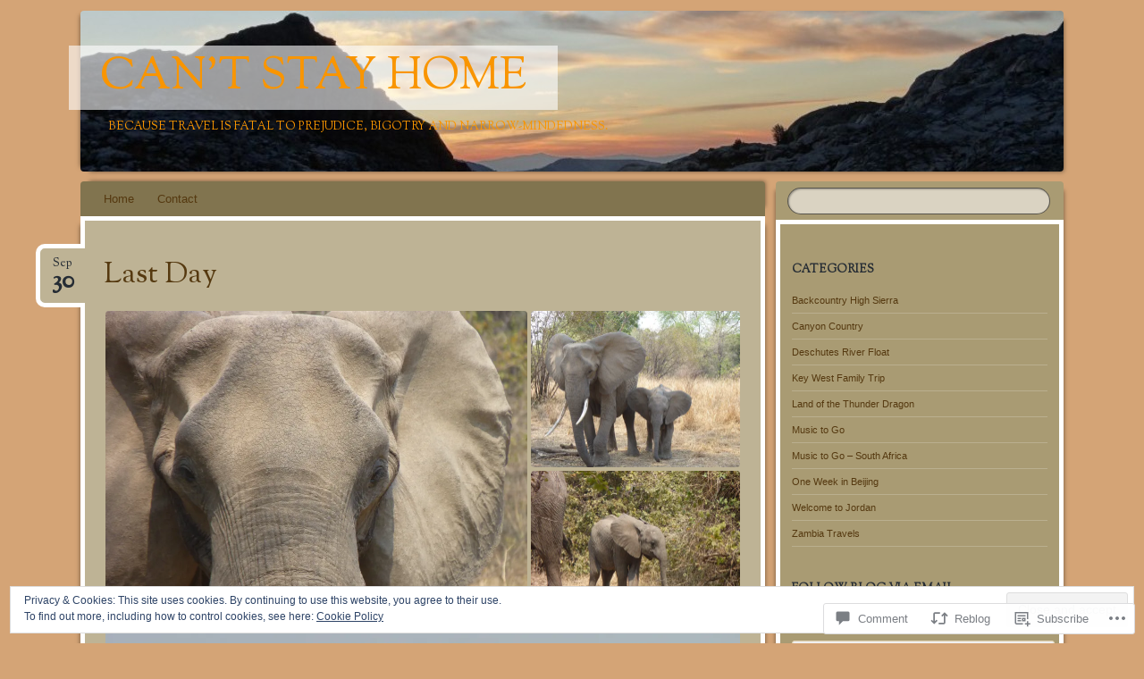

--- FILE ---
content_type: text/html; charset=UTF-8
request_url: https://cantstayhome.com/2010/09/30/last-day/
body_size: 28429
content:
<!DOCTYPE html>
<!--[if IE 8]>
<html id="ie8" lang="en">
<![endif]-->
<!--[if !(IE 8)]><!-->
<html lang="en">
<!--<![endif]-->
<head>
<meta charset="UTF-8" />
<meta name="viewport" content="width=device-width" />
<title>Last Day | Can&#039;t Stay Home</title>
<link rel="profile" href="http://gmpg.org/xfn/11" />
<link rel="pingback" href="https://cantstayhome.com/xmlrpc.php" />
<!--[if lt IE 9]>
<script src="https://s0.wp.com/wp-content/themes/pub/bouquet/js/html5.js?m=1318530266i" type="text/javascript"></script>
<![endif]-->

<meta name='robots' content='max-image-preview:large' />

<!-- Async WordPress.com Remote Login -->
<script id="wpcom_remote_login_js">
var wpcom_remote_login_extra_auth = '';
function wpcom_remote_login_remove_dom_node_id( element_id ) {
	var dom_node = document.getElementById( element_id );
	if ( dom_node ) { dom_node.parentNode.removeChild( dom_node ); }
}
function wpcom_remote_login_remove_dom_node_classes( class_name ) {
	var dom_nodes = document.querySelectorAll( '.' + class_name );
	for ( var i = 0; i < dom_nodes.length; i++ ) {
		dom_nodes[ i ].parentNode.removeChild( dom_nodes[ i ] );
	}
}
function wpcom_remote_login_final_cleanup() {
	wpcom_remote_login_remove_dom_node_classes( "wpcom_remote_login_msg" );
	wpcom_remote_login_remove_dom_node_id( "wpcom_remote_login_key" );
	wpcom_remote_login_remove_dom_node_id( "wpcom_remote_login_validate" );
	wpcom_remote_login_remove_dom_node_id( "wpcom_remote_login_js" );
	wpcom_remote_login_remove_dom_node_id( "wpcom_request_access_iframe" );
	wpcom_remote_login_remove_dom_node_id( "wpcom_request_access_styles" );
}

// Watch for messages back from the remote login
window.addEventListener( "message", function( e ) {
	if ( e.origin === "https://r-login.wordpress.com" ) {
		var data = {};
		try {
			data = JSON.parse( e.data );
		} catch( e ) {
			wpcom_remote_login_final_cleanup();
			return;
		}

		if ( data.msg === 'LOGIN' ) {
			// Clean up the login check iframe
			wpcom_remote_login_remove_dom_node_id( "wpcom_remote_login_key" );

			var id_regex = new RegExp( /^[0-9]+$/ );
			var token_regex = new RegExp( /^.*|.*|.*$/ );
			if (
				token_regex.test( data.token )
				&& id_regex.test( data.wpcomid )
			) {
				// We have everything we need to ask for a login
				var script = document.createElement( "script" );
				script.setAttribute( "id", "wpcom_remote_login_validate" );
				script.src = '/remote-login.php?wpcom_remote_login=validate'
					+ '&wpcomid=' + data.wpcomid
					+ '&token=' + encodeURIComponent( data.token )
					+ '&host=' + window.location.protocol
					+ '//' + window.location.hostname
					+ '&postid=1153'
					+ '&is_singular=1';
				document.body.appendChild( script );
			}

			return;
		}

		// Safari ITP, not logged in, so redirect
		if ( data.msg === 'LOGIN-REDIRECT' ) {
			window.location = 'https://wordpress.com/log-in?redirect_to=' + window.location.href;
			return;
		}

		// Safari ITP, storage access failed, remove the request
		if ( data.msg === 'LOGIN-REMOVE' ) {
			var css_zap = 'html { -webkit-transition: margin-top 1s; transition: margin-top 1s; } /* 9001 */ html { margin-top: 0 !important; } * html body { margin-top: 0 !important; } @media screen and ( max-width: 782px ) { html { margin-top: 0 !important; } * html body { margin-top: 0 !important; } }';
			var style_zap = document.createElement( 'style' );
			style_zap.type = 'text/css';
			style_zap.appendChild( document.createTextNode( css_zap ) );
			document.body.appendChild( style_zap );

			var e = document.getElementById( 'wpcom_request_access_iframe' );
			e.parentNode.removeChild( e );

			document.cookie = 'wordpress_com_login_access=denied; path=/; max-age=31536000';

			return;
		}

		// Safari ITP
		if ( data.msg === 'REQUEST_ACCESS' ) {
			console.log( 'request access: safari' );

			// Check ITP iframe enable/disable knob
			if ( wpcom_remote_login_extra_auth !== 'safari_itp_iframe' ) {
				return;
			}

			// If we are in a "private window" there is no ITP.
			var private_window = false;
			try {
				var opendb = window.openDatabase( null, null, null, null );
			} catch( e ) {
				private_window = true;
			}

			if ( private_window ) {
				console.log( 'private window' );
				return;
			}

			var iframe = document.createElement( 'iframe' );
			iframe.id = 'wpcom_request_access_iframe';
			iframe.setAttribute( 'scrolling', 'no' );
			iframe.setAttribute( 'sandbox', 'allow-storage-access-by-user-activation allow-scripts allow-same-origin allow-top-navigation-by-user-activation' );
			iframe.src = 'https://r-login.wordpress.com/remote-login.php?wpcom_remote_login=request_access&origin=' + encodeURIComponent( data.origin ) + '&wpcomid=' + encodeURIComponent( data.wpcomid );

			var css = 'html { -webkit-transition: margin-top 1s; transition: margin-top 1s; } /* 9001 */ html { margin-top: 46px !important; } * html body { margin-top: 46px !important; } @media screen and ( max-width: 660px ) { html { margin-top: 71px !important; } * html body { margin-top: 71px !important; } #wpcom_request_access_iframe { display: block; height: 71px !important; } } #wpcom_request_access_iframe { border: 0px; height: 46px; position: fixed; top: 0; left: 0; width: 100%; min-width: 100%; z-index: 99999; background: #23282d; } ';

			var style = document.createElement( 'style' );
			style.type = 'text/css';
			style.id = 'wpcom_request_access_styles';
			style.appendChild( document.createTextNode( css ) );
			document.body.appendChild( style );

			document.body.appendChild( iframe );
		}

		if ( data.msg === 'DONE' ) {
			wpcom_remote_login_final_cleanup();
		}
	}
}, false );

// Inject the remote login iframe after the page has had a chance to load
// more critical resources
window.addEventListener( "DOMContentLoaded", function( e ) {
	var iframe = document.createElement( "iframe" );
	iframe.style.display = "none";
	iframe.setAttribute( "scrolling", "no" );
	iframe.setAttribute( "id", "wpcom_remote_login_key" );
	iframe.src = "https://r-login.wordpress.com/remote-login.php"
		+ "?wpcom_remote_login=key"
		+ "&origin=aHR0cHM6Ly9jYW50c3RheWhvbWUuY29t"
		+ "&wpcomid=51363993"
		+ "&time=" + Math.floor( Date.now() / 1000 );
	document.body.appendChild( iframe );
}, false );
</script>
<link rel='dns-prefetch' href='//s0.wp.com' />
<link rel='dns-prefetch' href='//widgets.wp.com' />
<link rel='dns-prefetch' href='//fonts-api.wp.com' />
<link rel="alternate" type="application/rss+xml" title="Can&#039;t Stay Home &raquo; Feed" href="https://cantstayhome.com/feed/" />
<link rel="alternate" type="application/rss+xml" title="Can&#039;t Stay Home &raquo; Comments Feed" href="https://cantstayhome.com/comments/feed/" />
<link rel="alternate" type="application/rss+xml" title="Can&#039;t Stay Home &raquo; Last Day Comments Feed" href="https://cantstayhome.com/2010/09/30/last-day/feed/" />
	<script type="text/javascript">
		/* <![CDATA[ */
		function addLoadEvent(func) {
			var oldonload = window.onload;
			if (typeof window.onload != 'function') {
				window.onload = func;
			} else {
				window.onload = function () {
					oldonload();
					func();
				}
			}
		}
		/* ]]> */
	</script>
	<link crossorigin='anonymous' rel='stylesheet' id='all-css-0-1' href='/wp-content/mu-plugins/likes/jetpack-likes.css?m=1743883414i&cssminify=yes' type='text/css' media='all' />
<style id='wp-emoji-styles-inline-css'>

	img.wp-smiley, img.emoji {
		display: inline !important;
		border: none !important;
		box-shadow: none !important;
		height: 1em !important;
		width: 1em !important;
		margin: 0 0.07em !important;
		vertical-align: -0.1em !important;
		background: none !important;
		padding: 0 !important;
	}
/*# sourceURL=wp-emoji-styles-inline-css */
</style>
<link crossorigin='anonymous' rel='stylesheet' id='all-css-2-1' href='/wp-content/plugins/gutenberg-core/v22.2.0/build/styles/block-library/style.css?m=1764855221i&cssminify=yes' type='text/css' media='all' />
<style id='wp-block-library-inline-css'>
.has-text-align-justify {
	text-align:justify;
}
.has-text-align-justify{text-align:justify;}

/*# sourceURL=wp-block-library-inline-css */
</style><style id='global-styles-inline-css'>
:root{--wp--preset--aspect-ratio--square: 1;--wp--preset--aspect-ratio--4-3: 4/3;--wp--preset--aspect-ratio--3-4: 3/4;--wp--preset--aspect-ratio--3-2: 3/2;--wp--preset--aspect-ratio--2-3: 2/3;--wp--preset--aspect-ratio--16-9: 16/9;--wp--preset--aspect-ratio--9-16: 9/16;--wp--preset--color--black: #000000;--wp--preset--color--cyan-bluish-gray: #abb8c3;--wp--preset--color--white: #ffffff;--wp--preset--color--pale-pink: #f78da7;--wp--preset--color--vivid-red: #cf2e2e;--wp--preset--color--luminous-vivid-orange: #ff6900;--wp--preset--color--luminous-vivid-amber: #fcb900;--wp--preset--color--light-green-cyan: #7bdcb5;--wp--preset--color--vivid-green-cyan: #00d084;--wp--preset--color--pale-cyan-blue: #8ed1fc;--wp--preset--color--vivid-cyan-blue: #0693e3;--wp--preset--color--vivid-purple: #9b51e0;--wp--preset--gradient--vivid-cyan-blue-to-vivid-purple: linear-gradient(135deg,rgb(6,147,227) 0%,rgb(155,81,224) 100%);--wp--preset--gradient--light-green-cyan-to-vivid-green-cyan: linear-gradient(135deg,rgb(122,220,180) 0%,rgb(0,208,130) 100%);--wp--preset--gradient--luminous-vivid-amber-to-luminous-vivid-orange: linear-gradient(135deg,rgb(252,185,0) 0%,rgb(255,105,0) 100%);--wp--preset--gradient--luminous-vivid-orange-to-vivid-red: linear-gradient(135deg,rgb(255,105,0) 0%,rgb(207,46,46) 100%);--wp--preset--gradient--very-light-gray-to-cyan-bluish-gray: linear-gradient(135deg,rgb(238,238,238) 0%,rgb(169,184,195) 100%);--wp--preset--gradient--cool-to-warm-spectrum: linear-gradient(135deg,rgb(74,234,220) 0%,rgb(151,120,209) 20%,rgb(207,42,186) 40%,rgb(238,44,130) 60%,rgb(251,105,98) 80%,rgb(254,248,76) 100%);--wp--preset--gradient--blush-light-purple: linear-gradient(135deg,rgb(255,206,236) 0%,rgb(152,150,240) 100%);--wp--preset--gradient--blush-bordeaux: linear-gradient(135deg,rgb(254,205,165) 0%,rgb(254,45,45) 50%,rgb(107,0,62) 100%);--wp--preset--gradient--luminous-dusk: linear-gradient(135deg,rgb(255,203,112) 0%,rgb(199,81,192) 50%,rgb(65,88,208) 100%);--wp--preset--gradient--pale-ocean: linear-gradient(135deg,rgb(255,245,203) 0%,rgb(182,227,212) 50%,rgb(51,167,181) 100%);--wp--preset--gradient--electric-grass: linear-gradient(135deg,rgb(202,248,128) 0%,rgb(113,206,126) 100%);--wp--preset--gradient--midnight: linear-gradient(135deg,rgb(2,3,129) 0%,rgb(40,116,252) 100%);--wp--preset--font-size--small: 13px;--wp--preset--font-size--medium: 20px;--wp--preset--font-size--large: 36px;--wp--preset--font-size--x-large: 42px;--wp--preset--font-family--albert-sans: 'Albert Sans', sans-serif;--wp--preset--font-family--alegreya: Alegreya, serif;--wp--preset--font-family--arvo: Arvo, serif;--wp--preset--font-family--bodoni-moda: 'Bodoni Moda', serif;--wp--preset--font-family--bricolage-grotesque: 'Bricolage Grotesque', sans-serif;--wp--preset--font-family--cabin: Cabin, sans-serif;--wp--preset--font-family--chivo: Chivo, sans-serif;--wp--preset--font-family--commissioner: Commissioner, sans-serif;--wp--preset--font-family--cormorant: Cormorant, serif;--wp--preset--font-family--courier-prime: 'Courier Prime', monospace;--wp--preset--font-family--crimson-pro: 'Crimson Pro', serif;--wp--preset--font-family--dm-mono: 'DM Mono', monospace;--wp--preset--font-family--dm-sans: 'DM Sans', sans-serif;--wp--preset--font-family--dm-serif-display: 'DM Serif Display', serif;--wp--preset--font-family--domine: Domine, serif;--wp--preset--font-family--eb-garamond: 'EB Garamond', serif;--wp--preset--font-family--epilogue: Epilogue, sans-serif;--wp--preset--font-family--fahkwang: Fahkwang, sans-serif;--wp--preset--font-family--figtree: Figtree, sans-serif;--wp--preset--font-family--fira-sans: 'Fira Sans', sans-serif;--wp--preset--font-family--fjalla-one: 'Fjalla One', sans-serif;--wp--preset--font-family--fraunces: Fraunces, serif;--wp--preset--font-family--gabarito: Gabarito, system-ui;--wp--preset--font-family--ibm-plex-mono: 'IBM Plex Mono', monospace;--wp--preset--font-family--ibm-plex-sans: 'IBM Plex Sans', sans-serif;--wp--preset--font-family--ibarra-real-nova: 'Ibarra Real Nova', serif;--wp--preset--font-family--instrument-serif: 'Instrument Serif', serif;--wp--preset--font-family--inter: Inter, sans-serif;--wp--preset--font-family--josefin-sans: 'Josefin Sans', sans-serif;--wp--preset--font-family--jost: Jost, sans-serif;--wp--preset--font-family--libre-baskerville: 'Libre Baskerville', serif;--wp--preset--font-family--libre-franklin: 'Libre Franklin', sans-serif;--wp--preset--font-family--literata: Literata, serif;--wp--preset--font-family--lora: Lora, serif;--wp--preset--font-family--merriweather: Merriweather, serif;--wp--preset--font-family--montserrat: Montserrat, sans-serif;--wp--preset--font-family--newsreader: Newsreader, serif;--wp--preset--font-family--noto-sans-mono: 'Noto Sans Mono', sans-serif;--wp--preset--font-family--nunito: Nunito, sans-serif;--wp--preset--font-family--open-sans: 'Open Sans', sans-serif;--wp--preset--font-family--overpass: Overpass, sans-serif;--wp--preset--font-family--pt-serif: 'PT Serif', serif;--wp--preset--font-family--petrona: Petrona, serif;--wp--preset--font-family--piazzolla: Piazzolla, serif;--wp--preset--font-family--playfair-display: 'Playfair Display', serif;--wp--preset--font-family--plus-jakarta-sans: 'Plus Jakarta Sans', sans-serif;--wp--preset--font-family--poppins: Poppins, sans-serif;--wp--preset--font-family--raleway: Raleway, sans-serif;--wp--preset--font-family--roboto: Roboto, sans-serif;--wp--preset--font-family--roboto-slab: 'Roboto Slab', serif;--wp--preset--font-family--rubik: Rubik, sans-serif;--wp--preset--font-family--rufina: Rufina, serif;--wp--preset--font-family--sora: Sora, sans-serif;--wp--preset--font-family--source-sans-3: 'Source Sans 3', sans-serif;--wp--preset--font-family--source-serif-4: 'Source Serif 4', serif;--wp--preset--font-family--space-mono: 'Space Mono', monospace;--wp--preset--font-family--syne: Syne, sans-serif;--wp--preset--font-family--texturina: Texturina, serif;--wp--preset--font-family--urbanist: Urbanist, sans-serif;--wp--preset--font-family--work-sans: 'Work Sans', sans-serif;--wp--preset--spacing--20: 0.44rem;--wp--preset--spacing--30: 0.67rem;--wp--preset--spacing--40: 1rem;--wp--preset--spacing--50: 1.5rem;--wp--preset--spacing--60: 2.25rem;--wp--preset--spacing--70: 3.38rem;--wp--preset--spacing--80: 5.06rem;--wp--preset--shadow--natural: 6px 6px 9px rgba(0, 0, 0, 0.2);--wp--preset--shadow--deep: 12px 12px 50px rgba(0, 0, 0, 0.4);--wp--preset--shadow--sharp: 6px 6px 0px rgba(0, 0, 0, 0.2);--wp--preset--shadow--outlined: 6px 6px 0px -3px rgb(255, 255, 255), 6px 6px rgb(0, 0, 0);--wp--preset--shadow--crisp: 6px 6px 0px rgb(0, 0, 0);}:where(.is-layout-flex){gap: 0.5em;}:where(.is-layout-grid){gap: 0.5em;}body .is-layout-flex{display: flex;}.is-layout-flex{flex-wrap: wrap;align-items: center;}.is-layout-flex > :is(*, div){margin: 0;}body .is-layout-grid{display: grid;}.is-layout-grid > :is(*, div){margin: 0;}:where(.wp-block-columns.is-layout-flex){gap: 2em;}:where(.wp-block-columns.is-layout-grid){gap: 2em;}:where(.wp-block-post-template.is-layout-flex){gap: 1.25em;}:where(.wp-block-post-template.is-layout-grid){gap: 1.25em;}.has-black-color{color: var(--wp--preset--color--black) !important;}.has-cyan-bluish-gray-color{color: var(--wp--preset--color--cyan-bluish-gray) !important;}.has-white-color{color: var(--wp--preset--color--white) !important;}.has-pale-pink-color{color: var(--wp--preset--color--pale-pink) !important;}.has-vivid-red-color{color: var(--wp--preset--color--vivid-red) !important;}.has-luminous-vivid-orange-color{color: var(--wp--preset--color--luminous-vivid-orange) !important;}.has-luminous-vivid-amber-color{color: var(--wp--preset--color--luminous-vivid-amber) !important;}.has-light-green-cyan-color{color: var(--wp--preset--color--light-green-cyan) !important;}.has-vivid-green-cyan-color{color: var(--wp--preset--color--vivid-green-cyan) !important;}.has-pale-cyan-blue-color{color: var(--wp--preset--color--pale-cyan-blue) !important;}.has-vivid-cyan-blue-color{color: var(--wp--preset--color--vivid-cyan-blue) !important;}.has-vivid-purple-color{color: var(--wp--preset--color--vivid-purple) !important;}.has-black-background-color{background-color: var(--wp--preset--color--black) !important;}.has-cyan-bluish-gray-background-color{background-color: var(--wp--preset--color--cyan-bluish-gray) !important;}.has-white-background-color{background-color: var(--wp--preset--color--white) !important;}.has-pale-pink-background-color{background-color: var(--wp--preset--color--pale-pink) !important;}.has-vivid-red-background-color{background-color: var(--wp--preset--color--vivid-red) !important;}.has-luminous-vivid-orange-background-color{background-color: var(--wp--preset--color--luminous-vivid-orange) !important;}.has-luminous-vivid-amber-background-color{background-color: var(--wp--preset--color--luminous-vivid-amber) !important;}.has-light-green-cyan-background-color{background-color: var(--wp--preset--color--light-green-cyan) !important;}.has-vivid-green-cyan-background-color{background-color: var(--wp--preset--color--vivid-green-cyan) !important;}.has-pale-cyan-blue-background-color{background-color: var(--wp--preset--color--pale-cyan-blue) !important;}.has-vivid-cyan-blue-background-color{background-color: var(--wp--preset--color--vivid-cyan-blue) !important;}.has-vivid-purple-background-color{background-color: var(--wp--preset--color--vivid-purple) !important;}.has-black-border-color{border-color: var(--wp--preset--color--black) !important;}.has-cyan-bluish-gray-border-color{border-color: var(--wp--preset--color--cyan-bluish-gray) !important;}.has-white-border-color{border-color: var(--wp--preset--color--white) !important;}.has-pale-pink-border-color{border-color: var(--wp--preset--color--pale-pink) !important;}.has-vivid-red-border-color{border-color: var(--wp--preset--color--vivid-red) !important;}.has-luminous-vivid-orange-border-color{border-color: var(--wp--preset--color--luminous-vivid-orange) !important;}.has-luminous-vivid-amber-border-color{border-color: var(--wp--preset--color--luminous-vivid-amber) !important;}.has-light-green-cyan-border-color{border-color: var(--wp--preset--color--light-green-cyan) !important;}.has-vivid-green-cyan-border-color{border-color: var(--wp--preset--color--vivid-green-cyan) !important;}.has-pale-cyan-blue-border-color{border-color: var(--wp--preset--color--pale-cyan-blue) !important;}.has-vivid-cyan-blue-border-color{border-color: var(--wp--preset--color--vivid-cyan-blue) !important;}.has-vivid-purple-border-color{border-color: var(--wp--preset--color--vivid-purple) !important;}.has-vivid-cyan-blue-to-vivid-purple-gradient-background{background: var(--wp--preset--gradient--vivid-cyan-blue-to-vivid-purple) !important;}.has-light-green-cyan-to-vivid-green-cyan-gradient-background{background: var(--wp--preset--gradient--light-green-cyan-to-vivid-green-cyan) !important;}.has-luminous-vivid-amber-to-luminous-vivid-orange-gradient-background{background: var(--wp--preset--gradient--luminous-vivid-amber-to-luminous-vivid-orange) !important;}.has-luminous-vivid-orange-to-vivid-red-gradient-background{background: var(--wp--preset--gradient--luminous-vivid-orange-to-vivid-red) !important;}.has-very-light-gray-to-cyan-bluish-gray-gradient-background{background: var(--wp--preset--gradient--very-light-gray-to-cyan-bluish-gray) !important;}.has-cool-to-warm-spectrum-gradient-background{background: var(--wp--preset--gradient--cool-to-warm-spectrum) !important;}.has-blush-light-purple-gradient-background{background: var(--wp--preset--gradient--blush-light-purple) !important;}.has-blush-bordeaux-gradient-background{background: var(--wp--preset--gradient--blush-bordeaux) !important;}.has-luminous-dusk-gradient-background{background: var(--wp--preset--gradient--luminous-dusk) !important;}.has-pale-ocean-gradient-background{background: var(--wp--preset--gradient--pale-ocean) !important;}.has-electric-grass-gradient-background{background: var(--wp--preset--gradient--electric-grass) !important;}.has-midnight-gradient-background{background: var(--wp--preset--gradient--midnight) !important;}.has-small-font-size{font-size: var(--wp--preset--font-size--small) !important;}.has-medium-font-size{font-size: var(--wp--preset--font-size--medium) !important;}.has-large-font-size{font-size: var(--wp--preset--font-size--large) !important;}.has-x-large-font-size{font-size: var(--wp--preset--font-size--x-large) !important;}.has-albert-sans-font-family{font-family: var(--wp--preset--font-family--albert-sans) !important;}.has-alegreya-font-family{font-family: var(--wp--preset--font-family--alegreya) !important;}.has-arvo-font-family{font-family: var(--wp--preset--font-family--arvo) !important;}.has-bodoni-moda-font-family{font-family: var(--wp--preset--font-family--bodoni-moda) !important;}.has-bricolage-grotesque-font-family{font-family: var(--wp--preset--font-family--bricolage-grotesque) !important;}.has-cabin-font-family{font-family: var(--wp--preset--font-family--cabin) !important;}.has-chivo-font-family{font-family: var(--wp--preset--font-family--chivo) !important;}.has-commissioner-font-family{font-family: var(--wp--preset--font-family--commissioner) !important;}.has-cormorant-font-family{font-family: var(--wp--preset--font-family--cormorant) !important;}.has-courier-prime-font-family{font-family: var(--wp--preset--font-family--courier-prime) !important;}.has-crimson-pro-font-family{font-family: var(--wp--preset--font-family--crimson-pro) !important;}.has-dm-mono-font-family{font-family: var(--wp--preset--font-family--dm-mono) !important;}.has-dm-sans-font-family{font-family: var(--wp--preset--font-family--dm-sans) !important;}.has-dm-serif-display-font-family{font-family: var(--wp--preset--font-family--dm-serif-display) !important;}.has-domine-font-family{font-family: var(--wp--preset--font-family--domine) !important;}.has-eb-garamond-font-family{font-family: var(--wp--preset--font-family--eb-garamond) !important;}.has-epilogue-font-family{font-family: var(--wp--preset--font-family--epilogue) !important;}.has-fahkwang-font-family{font-family: var(--wp--preset--font-family--fahkwang) !important;}.has-figtree-font-family{font-family: var(--wp--preset--font-family--figtree) !important;}.has-fira-sans-font-family{font-family: var(--wp--preset--font-family--fira-sans) !important;}.has-fjalla-one-font-family{font-family: var(--wp--preset--font-family--fjalla-one) !important;}.has-fraunces-font-family{font-family: var(--wp--preset--font-family--fraunces) !important;}.has-gabarito-font-family{font-family: var(--wp--preset--font-family--gabarito) !important;}.has-ibm-plex-mono-font-family{font-family: var(--wp--preset--font-family--ibm-plex-mono) !important;}.has-ibm-plex-sans-font-family{font-family: var(--wp--preset--font-family--ibm-plex-sans) !important;}.has-ibarra-real-nova-font-family{font-family: var(--wp--preset--font-family--ibarra-real-nova) !important;}.has-instrument-serif-font-family{font-family: var(--wp--preset--font-family--instrument-serif) !important;}.has-inter-font-family{font-family: var(--wp--preset--font-family--inter) !important;}.has-josefin-sans-font-family{font-family: var(--wp--preset--font-family--josefin-sans) !important;}.has-jost-font-family{font-family: var(--wp--preset--font-family--jost) !important;}.has-libre-baskerville-font-family{font-family: var(--wp--preset--font-family--libre-baskerville) !important;}.has-libre-franklin-font-family{font-family: var(--wp--preset--font-family--libre-franklin) !important;}.has-literata-font-family{font-family: var(--wp--preset--font-family--literata) !important;}.has-lora-font-family{font-family: var(--wp--preset--font-family--lora) !important;}.has-merriweather-font-family{font-family: var(--wp--preset--font-family--merriweather) !important;}.has-montserrat-font-family{font-family: var(--wp--preset--font-family--montserrat) !important;}.has-newsreader-font-family{font-family: var(--wp--preset--font-family--newsreader) !important;}.has-noto-sans-mono-font-family{font-family: var(--wp--preset--font-family--noto-sans-mono) !important;}.has-nunito-font-family{font-family: var(--wp--preset--font-family--nunito) !important;}.has-open-sans-font-family{font-family: var(--wp--preset--font-family--open-sans) !important;}.has-overpass-font-family{font-family: var(--wp--preset--font-family--overpass) !important;}.has-pt-serif-font-family{font-family: var(--wp--preset--font-family--pt-serif) !important;}.has-petrona-font-family{font-family: var(--wp--preset--font-family--petrona) !important;}.has-piazzolla-font-family{font-family: var(--wp--preset--font-family--piazzolla) !important;}.has-playfair-display-font-family{font-family: var(--wp--preset--font-family--playfair-display) !important;}.has-plus-jakarta-sans-font-family{font-family: var(--wp--preset--font-family--plus-jakarta-sans) !important;}.has-poppins-font-family{font-family: var(--wp--preset--font-family--poppins) !important;}.has-raleway-font-family{font-family: var(--wp--preset--font-family--raleway) !important;}.has-roboto-font-family{font-family: var(--wp--preset--font-family--roboto) !important;}.has-roboto-slab-font-family{font-family: var(--wp--preset--font-family--roboto-slab) !important;}.has-rubik-font-family{font-family: var(--wp--preset--font-family--rubik) !important;}.has-rufina-font-family{font-family: var(--wp--preset--font-family--rufina) !important;}.has-sora-font-family{font-family: var(--wp--preset--font-family--sora) !important;}.has-source-sans-3-font-family{font-family: var(--wp--preset--font-family--source-sans-3) !important;}.has-source-serif-4-font-family{font-family: var(--wp--preset--font-family--source-serif-4) !important;}.has-space-mono-font-family{font-family: var(--wp--preset--font-family--space-mono) !important;}.has-syne-font-family{font-family: var(--wp--preset--font-family--syne) !important;}.has-texturina-font-family{font-family: var(--wp--preset--font-family--texturina) !important;}.has-urbanist-font-family{font-family: var(--wp--preset--font-family--urbanist) !important;}.has-work-sans-font-family{font-family: var(--wp--preset--font-family--work-sans) !important;}
/*# sourceURL=global-styles-inline-css */
</style>

<style id='classic-theme-styles-inline-css'>
/*! This file is auto-generated */
.wp-block-button__link{color:#fff;background-color:#32373c;border-radius:9999px;box-shadow:none;text-decoration:none;padding:calc(.667em + 2px) calc(1.333em + 2px);font-size:1.125em}.wp-block-file__button{background:#32373c;color:#fff;text-decoration:none}
/*# sourceURL=/wp-includes/css/classic-themes.min.css */
</style>
<link crossorigin='anonymous' rel='stylesheet' id='all-css-4-1' href='/_static/??-eJx9jksOwjAMRC9EcCsEFQvEUVA+FqTUSRQ77fVxVbEBxMaSZ+bZA0sxPifBJEDNlKndY2LwuaLqVKyAJghDtDghaWzvmXfwG1uKMsa5UpHZ6KTYyMhDQf7HjSjF+qdRaTuxGcAtvb3bjCnkCrZJJisS/RcFXD24FqcAM1ann1VcK/Pnvna50qUfTl3XH8+HYXwBNR1jhQ==&cssminify=yes' type='text/css' media='all' />
<link rel='stylesheet' id='verbum-gutenberg-css-css' href='https://widgets.wp.com/verbum-block-editor/block-editor.css?ver=1738686361' media='all' />
<link crossorigin='anonymous' rel='stylesheet' id='all-css-6-1' href='/_static/??-eJzTLy/QTc7PK0nNK9EvyUjNTS3WLyhN0k/KLy0sTS3RLy6pzEnVSy4u1tHHrzA5Pye/CCiUmZetm5KfXp6fn4LCAZlhn2traG5iaGZpbGxklgUAJqMs1Q==&cssminify=yes' type='text/css' media='all' />
<link rel='stylesheet' id='sorts-mill-goudy-css' href='https://fonts-api.wp.com/css?family=Sorts+Mill+Goudy%3A400&#038;ver=6.9-RC2-61304' media='all' />
<link crossorigin='anonymous' rel='stylesheet' id='all-css-8-1' href='/_static/??-eJx9y0EOwjAMRNELYaxKQcACcZYmMiHIsUPtqOrtaXdl0918aR7ODZKKkzj6myoZth4xav92ciyS0HxhgrklredkdsIdqR0a91zEcKLImteZcX3t8ghlUmBNoxeVv4AXj2Xa6LM+hnC5h3C7DuHzAxXaQQY=&cssminify=yes' type='text/css' media='all' />
<style id='jetpack-global-styles-frontend-style-inline-css'>
:root { --font-headings: unset; --font-base: unset; --font-headings-default: -apple-system,BlinkMacSystemFont,"Segoe UI",Roboto,Oxygen-Sans,Ubuntu,Cantarell,"Helvetica Neue",sans-serif; --font-base-default: -apple-system,BlinkMacSystemFont,"Segoe UI",Roboto,Oxygen-Sans,Ubuntu,Cantarell,"Helvetica Neue",sans-serif;}
/*# sourceURL=jetpack-global-styles-frontend-style-inline-css */
</style>
<link crossorigin='anonymous' rel='stylesheet' id='all-css-10-1' href='/_static/??-eJyNjcsKAjEMRX/IGtQZBxfip0hMS9sxTYppGfx7H7gRN+7ugcs5sFRHKi1Ig9Jd5R6zGMyhVaTrh8G6QFHfORhYwlvw6P39PbPENZmt4G/ROQuBKWVkxxrVvuBH1lIoz2waILJekF+HUzlupnG3nQ77YZwfuRJIaQ==&cssminify=yes' type='text/css' media='all' />
<script type="text/javascript" id="wpcom-actionbar-placeholder-js-extra">
/* <![CDATA[ */
var actionbardata = {"siteID":"51363993","postID":"1153","siteURL":"https://cantstayhome.com","xhrURL":"https://cantstayhome.com/wp-admin/admin-ajax.php","nonce":"a1fa0fa1af","isLoggedIn":"","statusMessage":"","subsEmailDefault":"instantly","proxyScriptUrl":"https://s0.wp.com/wp-content/js/wpcom-proxy-request.js?m=1513050504i&amp;ver=20211021","shortlink":"https://wp.me/p3tw7v-iB","i18n":{"followedText":"New posts from this site will now appear in your \u003Ca href=\"https://wordpress.com/reader\"\u003EReader\u003C/a\u003E","foldBar":"Collapse this bar","unfoldBar":"Expand this bar","shortLinkCopied":"Shortlink copied to clipboard."}};
//# sourceURL=wpcom-actionbar-placeholder-js-extra
/* ]]> */
</script>
<script type="text/javascript" id="jetpack-mu-wpcom-settings-js-before">
/* <![CDATA[ */
var JETPACK_MU_WPCOM_SETTINGS = {"assetsUrl":"https://s0.wp.com/wp-content/mu-plugins/jetpack-mu-wpcom-plugin/sun/jetpack_vendor/automattic/jetpack-mu-wpcom/src/build/"};
//# sourceURL=jetpack-mu-wpcom-settings-js-before
/* ]]> */
</script>
<script crossorigin='anonymous' type='text/javascript'  src='/wp-content/js/rlt-proxy.js?m=1720530689i'></script>
<script type="text/javascript" id="rlt-proxy-js-after">
/* <![CDATA[ */
	rltInitialize( {"token":null,"iframeOrigins":["https:\/\/widgets.wp.com"]} );
//# sourceURL=rlt-proxy-js-after
/* ]]> */
</script>
<link rel="EditURI" type="application/rsd+xml" title="RSD" href="https://ceejayo.wordpress.com/xmlrpc.php?rsd" />
<meta name="generator" content="WordPress.com" />
<link rel="canonical" href="https://cantstayhome.com/2010/09/30/last-day/" />
<link rel='shortlink' href='https://wp.me/p3tw7v-iB' />
<link rel="alternate" type="application/json+oembed" href="https://public-api.wordpress.com/oembed/?format=json&amp;url=https%3A%2F%2Fcantstayhome.com%2F2010%2F09%2F30%2Flast-day%2F&amp;for=wpcom-auto-discovery" /><link rel="alternate" type="application/xml+oembed" href="https://public-api.wordpress.com/oembed/?format=xml&amp;url=https%3A%2F%2Fcantstayhome.com%2F2010%2F09%2F30%2Flast-day%2F&amp;for=wpcom-auto-discovery" />
<!-- Jetpack Open Graph Tags -->
<meta property="og:type" content="article" />
<meta property="og:title" content="Last Day" />
<meta property="og:url" content="https://cantstayhome.com/2010/09/30/last-day/" />
<meta property="og:description" content="It was an elephant kind of day. Our morning walking route kept bumping into elephants, and we had to keep skirting them at a respectable and respectful distance. A small, but obvious, part of the e…" />
<meta property="article:published_time" content="2010-09-30T21:52:42+00:00" />
<meta property="article:modified_time" content="2013-09-07T22:08:57+00:00" />
<meta property="og:site_name" content="Can&#039;t Stay Home" />
<meta property="og:image" content="https://cantstayhome.com/wp-content/uploads/2013/09/p1000786.jpg" />
<meta property="og:image:secure_url" content="https://i0.wp.com/cantstayhome.com/wp-content/uploads/2013/09/p1000786.jpg?ssl=1" />
<meta property="og:image" content="https://cantstayhome.com/wp-content/uploads/2013/09/p1000789.jpg" />
<meta property="og:image:secure_url" content="https://i0.wp.com/cantstayhome.com/wp-content/uploads/2013/09/p1000789.jpg?ssl=1" />
<meta property="og:image" content="https://cantstayhome.com/wp-content/uploads/2013/09/p1000613.jpg" />
<meta property="og:image:secure_url" content="https://i0.wp.com/cantstayhome.com/wp-content/uploads/2013/09/p1000613.jpg?ssl=1" />
<meta property="og:image" content="https://cantstayhome.com/wp-content/uploads/2013/09/p1010043.jpg" />
<meta property="og:image:secure_url" content="https://i0.wp.com/cantstayhome.com/wp-content/uploads/2013/09/p1010043.jpg?ssl=1" />
<meta property="og:image" content="https://cantstayhome.com/wp-content/uploads/2013/09/p1000881.jpg" />
<meta property="og:image:secure_url" content="https://i0.wp.com/cantstayhome.com/wp-content/uploads/2013/09/p1000881.jpg?ssl=1" />
<meta property="og:image" content="https://cantstayhome.com/wp-content/uploads/2013/09/p1000887.jpg" />
<meta property="og:image:secure_url" content="https://i0.wp.com/cantstayhome.com/wp-content/uploads/2013/09/p1000887.jpg?ssl=1" />
<meta property="og:image" content="https://cantstayhome.com/wp-content/uploads/2013/09/dscf4072.jpg" />
<meta property="og:image:secure_url" content="https://i0.wp.com/cantstayhome.com/wp-content/uploads/2013/09/dscf4072.jpg?ssl=1" />
<meta property="og:image" content="https://cantstayhome.com/wp-content/uploads/2013/09/dscf4066.jpg" />
<meta property="og:image:secure_url" content="https://i0.wp.com/cantstayhome.com/wp-content/uploads/2013/09/dscf4066.jpg?ssl=1" />
<meta property="og:image" content="https://cantstayhome.com/wp-content/uploads/2013/09/p1010116.jpg" />
<meta property="og:image:secure_url" content="https://i0.wp.com/cantstayhome.com/wp-content/uploads/2013/09/p1010116.jpg?ssl=1" />
<meta property="og:image" content="https://cantstayhome.com/wp-content/uploads/2013/09/p1010124.jpg" />
<meta property="og:image:secure_url" content="https://i0.wp.com/cantstayhome.com/wp-content/uploads/2013/09/p1010124.jpg?ssl=1" />
<meta property="og:image" content="https://cantstayhome.com/wp-content/uploads/2013/09/p1010138.jpg" />
<meta property="og:image:secure_url" content="https://i0.wp.com/cantstayhome.com/wp-content/uploads/2013/09/p1010138.jpg?ssl=1" />
<meta property="og:image:width" content="4000" />
<meta property="og:image:height" content="3000" />
<meta property="og:image:alt" content="" />
<meta property="og:locale" content="en_US" />
<meta property="article:publisher" content="https://www.facebook.com/WordPresscom" />
<meta name="twitter:text:title" content="Last Day" />
<meta name="twitter:image" content="https://cantstayhome.com/wp-content/uploads/2013/09/p1000786.jpg?w=640" />
<meta name="twitter:card" content="summary_large_image" />

<!-- End Jetpack Open Graph Tags -->
<link rel='openid.server' href='https://cantstayhome.com/?openidserver=1' />
<link rel='openid.delegate' href='https://cantstayhome.com/' />
<link rel="search" type="application/opensearchdescription+xml" href="https://cantstayhome.com/osd.xml" title="Can&#039;t Stay Home" />
<link rel="search" type="application/opensearchdescription+xml" href="https://s1.wp.com/opensearch.xml" title="WordPress.com" />
<meta name="theme-color" content="#d4a476" />
	<style type="text/css">
		body {
			background: none;
		}
	</style>
	<meta name="description" content="It was an elephant kind of day. Our morning walking route kept bumping into elephants, and we had to keep skirting them at a respectable and respectful distance. A small, but obvious, part of the elephant population does not have tusks in South Luangwa. In earlier decades, elephants were heavily poached in the area. A&hellip;" />
	<style type="text/css">
			#branding {
			background: url(https://cantstayhome.com/wp-content/uploads/2013/07/cropped-cropped-ansel-adams-wilderness-trip-2012-17922.jpg);
		}
			#site-title a,
		#site-description {
			color: #f99500 !important;
		}
		</style>
	<style type="text/css" id="custom-background-css">
body.custom-background { background-color: #d4a476; }
</style>
	<style type="text/css" id="custom-colors-css">.entry-title,
.entry-title a,
.widget-title,
.widget-title a,
.archive-title,
#respond h3,
#comments-title {
	text-shadow: none;
}
input#s {
	background-image: none;
	border-color: rgba(0, 0, 0, 0.6);
}
#wp-calendar caption,
#wp-calendar #today,
#wp-calendar th,
#wp-calendar tbody td,
input#s {
	color: rgba(0, 0, 0, 0.6);
}
.widget ul li,
#wp-calendar #today,
#wp-calendar th,
#wp-calendar tbody td,
#comments article,
.entry-content table,
.entry-content tr td  {
	border-color: rgba(255, 255, 255, 0.2);
}
#site-generator,
#infinite-handle span:before,
#infinite-handle span {
	color: rgba(255,255,255,1);
}
#site-generator-wrapper {
    background: rgba(255, 255, 255, 0.6);
}
input#s { color: #3F3F3F;}
#primary, #secondary { color: #333333;}
.nopassword,.nocomments, .page-link a:hover,#access a:hover { color: #7D0C41;}
#site-generator { color: #7F7F7F;}
#infinite-handle span:hover, #infinite-handle span:hover:before,#infinite-handle span, #infinite-handle span:before { color: #3A3A3A;}
body { background: #d4a476;}
#infinite-handle span { background: #d4a476;}
#comments .comment-meta,#comments .comment-meta a,.nopassword,.subscribe-label,.entry-meta,.entry-date a, .entry-date,.widget-title,.widget-title a,#respond h3,#comments-title,.archive-title,#comments .comment-meta,#comments .comment-meta a,.nopassword,.subscribe-label { color: #252C34;}
#content,.entry-date,#ie8 .entry-date,#primary .post .notice,#primary .error404 #searchform { background: #beb395;}
#main .widget-area { background: #A99B73;}
input#s { background-color: #DAD3C2;}
#search-area { background-color: #A99B73;}
#access { background: #81744F;}
.page-link a { background-color: #716645;}
#access a:hover,#access ul ul a,#access li:hover > a,#access ul ul :hover > a,#access ul ul a:hover { background: #62573C;}
.page-link a:hover { background-color: #62573C;}
#wp-calendar th { background: #D0C8B3;}
#wp-calendar tbody td,.entry-content pre,.entry-content tr.odd td { background: #DAD3C2;}
.entry-content hr { background-color: #DAD3C2;}
#comments li { background: #F7F5F2;}
.comment-reply-link,.comment-reply-link:hover,#wp-calendar #today,#comments li,.bypostauthor .avatar { background: #E3DFD2;}
a,.entry-title,.entry-title a,.entry-title a:hover,#flickr_badge_uber_wrapper a:hover,#flickr_badge_uber_wrapper a:link,#flickr_badge_uber_wrapper a:active,#flickr_badge_uber_wrapper a:visited { color: #553910;}
#site-generator a { color: #4D3613;}
.page-link a,#access a, #access ul ul a { color: #553910;}
#access li:hover > a,#access ul ul :hover > a,#access ul ul a:hover { color: #452E0C;}
#infinite-footer .blog-info, #infinite-footer .blog-info a,#site-title a,#site-title a:hover, #site-description { color: #75521E;}
</style>
<link rel="icon" href="https://cantstayhome.com/wp-content/uploads/2017/03/cropped-ansel-adams-wilderness-trip-2012-17911.jpg?w=32" sizes="32x32" />
<link rel="icon" href="https://cantstayhome.com/wp-content/uploads/2017/03/cropped-ansel-adams-wilderness-trip-2012-17911.jpg?w=192" sizes="192x192" />
<link rel="apple-touch-icon" href="https://cantstayhome.com/wp-content/uploads/2017/03/cropped-ansel-adams-wilderness-trip-2012-17911.jpg?w=180" />
<meta name="msapplication-TileImage" content="https://cantstayhome.com/wp-content/uploads/2017/03/cropped-ansel-adams-wilderness-trip-2012-17911.jpg?w=270" />
			<link rel="stylesheet" id="custom-css-css" type="text/css" href="https://s0.wp.com/?custom-css=1&#038;csblog=3tw7v&#038;cscache=6&#038;csrev=15" />
			<link crossorigin='anonymous' rel='stylesheet' id='all-css-0-3' href='/_static/??-eJydkNFqQjEMhl9oNZxN2XYxfBSpbTjGkzalSSm+vVU3YTeyeZcv+flIAr24INkwG6TmCreZssIRrfiwfDNoy7CjHGDPEhYF7VSwroLqC/xZkCQ2RoXgqzRFvmd+Gk/6jBijmz0z1tMj+qf/dnAjjgP3GioVIxnZX7RKlJ9cXA9SLUi8/EQHMo3yIN3dB4/EneKMpoBtTGUhdOw7GKbC3i52O/FVsE1f0/vm7fNjWk+vxzNXi70U&cssminify=yes' type='text/css' media='all' />
</head>

<body class="wp-singular post-template-default single single-post postid-1153 single-format-standard custom-background wp-theme-pubbouquet customizer-styles-applied jetpack-reblog-enabled custom-colors">
<div id="page" class="hfeed">
	<header id="branding" role="banner" class="clearfix">
		<a class="header-link" href="https://cantstayhome.com/" title="Can&#039;t Stay Home" rel="home"></a>
		<hgroup>
			<h1 id="site-title"><a href="https://cantstayhome.com/" title="Can&#039;t Stay Home" rel="home">Can&#039;t Stay Home</a></h1>
			<h2 id="site-description">Because travel is fatal to prejudice, bigotry and narrow-mindedness.</h2>
		</hgroup>
	</header><!-- #branding -->

	<div id="main">

		<div id="primary">

			<nav id="access" role="navigation" class="navigation-main clearfix">
				<h1 class="menu-toggle section-heading">Menu</h1>
				<div class="skip-link screen-reader-text"><a href="#content" title="Skip to content">Skip to content</a></div>

				<div class="menu"><ul>
<li ><a href="https://cantstayhome.com/">Home</a></li><li class="page_item page-item-28"><a href="https://cantstayhome.com/contact/">Contact</a></li>
</ul></div>
			</nav><!-- #access -->
	<div id="content-wrapper">
		<div id="content" role="main">

		
			
<article id="post-1153" class="post-1153 post type-post status-publish format-standard hentry category-zambia-travels tag-africa tag-bee-eaters tag-elephant tag-safari tag-south-luangwa-national-park tag-zambia">
	<header class="entry-header">
		<h1 class="entry-title">Last Day</h1>
		<div class="entry-date"><a href="https://cantstayhome.com/2010/09/30/last-day/" title="September 30, 2010" rel="bookmark">Sep<b>30</b></a></div>
	</header><!-- .entry-header -->

	<div class="entry-content">
		<div>
<div>
<div class="tiled-gallery type-rectangular tiled-gallery-unresized" data-original-width="714" data-carousel-extra='{&quot;blog_id&quot;:51363993,&quot;permalink&quot;:&quot;https:\/\/cantstayhome.com\/2010\/09\/30\/last-day\/&quot;,&quot;likes_blog_id&quot;:51363993}' itemscope itemtype="http://schema.org/ImageGallery" > <div class="gallery-row" style="width: 714px; height: 358px;" data-original-width="714" data-original-height="358" > <div class="gallery-group images-1" style="width: 476px; height: 358px;" data-original-width="476" data-original-height="358" > <div class="tiled-gallery-item tiled-gallery-item-large" itemprop="associatedMedia" itemscope itemtype="http://schema.org/ImageObject"> <a href="https://cantstayhome.com/p1000786/" border="0" itemprop="url"> <meta itemprop="width" content="472"> <meta itemprop="height" content="354"> <img class="" data-attachment-id="774" data-orig-file="https://cantstayhome.com/wp-content/uploads/2013/09/p1000786.jpg" data-orig-size="4000,3000" data-comments-opened="1" data-image-meta="{&quot;aperture&quot;:&quot;4.4&quot;,&quot;credit&quot;:&quot;&quot;,&quot;camera&quot;:&quot;DMC-FZ35&quot;,&quot;caption&quot;:&quot;&quot;,&quot;created_timestamp&quot;:&quot;1285637103&quot;,&quot;copyright&quot;:&quot;&quot;,&quot;focal_length&quot;:&quot;86.4&quot;,&quot;iso&quot;:&quot;160&quot;,&quot;shutter_speed&quot;:&quot;0.002&quot;,&quot;title&quot;:&quot;&quot;}" data-image-title="P1000786" data-image-description="" data-medium-file="https://cantstayhome.com/wp-content/uploads/2013/09/p1000786.jpg?w=300" data-large-file="https://cantstayhome.com/wp-content/uploads/2013/09/p1000786.jpg?w=714" src="https://i0.wp.com/cantstayhome.com/wp-content/uploads/2013/09/p1000786.jpg?w=472&#038;h=354&#038;ssl=1" srcset="https://i0.wp.com/cantstayhome.com/wp-content/uploads/2013/09/p1000786.jpg?w=472&amp;h=354&amp;ssl=1 472w, https://i0.wp.com/cantstayhome.com/wp-content/uploads/2013/09/p1000786.jpg?w=944&amp;h=708&amp;ssl=1 944w, https://i0.wp.com/cantstayhome.com/wp-content/uploads/2013/09/p1000786.jpg?w=150&amp;h=113&amp;ssl=1 150w, https://i0.wp.com/cantstayhome.com/wp-content/uploads/2013/09/p1000786.jpg?w=300&amp;h=225&amp;ssl=1 300w, https://i0.wp.com/cantstayhome.com/wp-content/uploads/2013/09/p1000786.jpg?w=768&amp;h=576&amp;ssl=1 768w" width="472" height="354" loading="lazy" data-original-width="472" data-original-height="354" itemprop="http://schema.org/image" title="P1000786" alt="Elephant close-up" style="width: 472px; height: 354px;" /> </a> <div class="tiled-gallery-caption" itemprop="caption description"> Elephant close-up </div> </div> </div> <!-- close group --> <div class="gallery-group images-2" style="width: 238px; height: 358px;" data-original-width="238" data-original-height="358" > <div class="tiled-gallery-item tiled-gallery-item-small" itemprop="associatedMedia" itemscope itemtype="http://schema.org/ImageObject"> <a href="https://cantstayhome.com/p1000789/" border="0" itemprop="url"> <meta itemprop="width" content="234"> <meta itemprop="height" content="175"> <img class="" data-attachment-id="775" data-orig-file="https://cantstayhome.com/wp-content/uploads/2013/09/p1000789.jpg" data-orig-size="4000,3000" data-comments-opened="1" data-image-meta="{&quot;aperture&quot;:&quot;4&quot;,&quot;credit&quot;:&quot;&quot;,&quot;camera&quot;:&quot;DMC-FZ35&quot;,&quot;caption&quot;:&quot;&quot;,&quot;created_timestamp&quot;:&quot;1285637268&quot;,&quot;copyright&quot;:&quot;&quot;,&quot;focal_length&quot;:&quot;20.8&quot;,&quot;iso&quot;:&quot;80&quot;,&quot;shutter_speed&quot;:&quot;0.00625&quot;,&quot;title&quot;:&quot;&quot;}" data-image-title="P1000789" data-image-description="" data-medium-file="https://cantstayhome.com/wp-content/uploads/2013/09/p1000789.jpg?w=300" data-large-file="https://cantstayhome.com/wp-content/uploads/2013/09/p1000789.jpg?w=714" src="https://i0.wp.com/cantstayhome.com/wp-content/uploads/2013/09/p1000789.jpg?w=234&#038;h=175&#038;ssl=1" srcset="https://i0.wp.com/cantstayhome.com/wp-content/uploads/2013/09/p1000789.jpg?w=234&amp;h=176&amp;ssl=1 234w, https://i0.wp.com/cantstayhome.com/wp-content/uploads/2013/09/p1000789.jpg?w=468&amp;h=351&amp;ssl=1 468w, https://i0.wp.com/cantstayhome.com/wp-content/uploads/2013/09/p1000789.jpg?w=150&amp;h=113&amp;ssl=1 150w, https://i0.wp.com/cantstayhome.com/wp-content/uploads/2013/09/p1000789.jpg?w=300&amp;h=225&amp;ssl=1 300w" width="234" height="175" loading="lazy" data-original-width="234" data-original-height="175" itemprop="http://schema.org/image" title="P1000789" alt="Elephant mom and calf" style="width: 234px; height: 175px;" /> </a> <div class="tiled-gallery-caption" itemprop="caption description"> Elephant mom and calf </div> </div> <div class="tiled-gallery-item tiled-gallery-item-small" itemprop="associatedMedia" itemscope itemtype="http://schema.org/ImageObject"> <a href="https://cantstayhome.com/p1000613/" border="0" itemprop="url"> <meta itemprop="width" content="234"> <meta itemprop="height" content="175"> <img class="" data-attachment-id="764" data-orig-file="https://cantstayhome.com/wp-content/uploads/2013/09/p1000613.jpg" data-orig-size="4000,3000" data-comments-opened="1" data-image-meta="{&quot;aperture&quot;:&quot;4.4&quot;,&quot;credit&quot;:&quot;&quot;,&quot;camera&quot;:&quot;DMC-FZ35&quot;,&quot;caption&quot;:&quot;&quot;,&quot;created_timestamp&quot;:&quot;1285462380&quot;,&quot;copyright&quot;:&quot;&quot;,&quot;focal_length&quot;:&quot;86.4&quot;,&quot;iso&quot;:&quot;80&quot;,&quot;shutter_speed&quot;:&quot;0.005&quot;,&quot;title&quot;:&quot;&quot;}" data-image-title="P1000613" data-image-description="" data-medium-file="https://cantstayhome.com/wp-content/uploads/2013/09/p1000613.jpg?w=300" data-large-file="https://cantstayhome.com/wp-content/uploads/2013/09/p1000613.jpg?w=714" src="https://i0.wp.com/cantstayhome.com/wp-content/uploads/2013/09/p1000613.jpg?w=234&#038;h=175&#038;ssl=1" srcset="https://i0.wp.com/cantstayhome.com/wp-content/uploads/2013/09/p1000613.jpg?w=234&amp;h=176&amp;ssl=1 234w, https://i0.wp.com/cantstayhome.com/wp-content/uploads/2013/09/p1000613.jpg?w=468&amp;h=351&amp;ssl=1 468w, https://i0.wp.com/cantstayhome.com/wp-content/uploads/2013/09/p1000613.jpg?w=150&amp;h=113&amp;ssl=1 150w, https://i0.wp.com/cantstayhome.com/wp-content/uploads/2013/09/p1000613.jpg?w=300&amp;h=225&amp;ssl=1 300w" width="234" height="175" loading="lazy" data-original-width="234" data-original-height="175" itemprop="http://schema.org/image" title="P1000613" alt="Just a lil guy" style="width: 234px; height: 175px;" /> </a> <div class="tiled-gallery-caption" itemprop="caption description"> Just a lil guy </div> </div> </div> <!-- close group --> </div> <!-- close row --> <div class="gallery-row" style="width: 714px; height: 537px;" data-original-width="714" data-original-height="537" > <div class="gallery-group images-1" style="width: 714px; height: 537px;" data-original-width="714" data-original-height="537" > <div class="tiled-gallery-item tiled-gallery-item-large" itemprop="associatedMedia" itemscope itemtype="http://schema.org/ImageObject"> <a href="https://cantstayhome.com/p1010043/" border="0" itemprop="url"> <meta itemprop="width" content="710"> <meta itemprop="height" content="533"> <img class="" data-attachment-id="795" data-orig-file="https://cantstayhome.com/wp-content/uploads/2013/09/p1010043.jpg" data-orig-size="4000,3000" data-comments-opened="1" data-image-meta="{&quot;aperture&quot;:&quot;5.6&quot;,&quot;credit&quot;:&quot;&quot;,&quot;camera&quot;:&quot;DMC-FZ35&quot;,&quot;caption&quot;:&quot;&quot;,&quot;created_timestamp&quot;:&quot;1285889280&quot;,&quot;copyright&quot;:&quot;&quot;,&quot;focal_length&quot;:&quot;29.7&quot;,&quot;iso&quot;:&quot;80&quot;,&quot;shutter_speed&quot;:&quot;0.0025&quot;,&quot;title&quot;:&quot;&quot;}" data-image-title="P1010043" data-image-description="" data-medium-file="https://cantstayhome.com/wp-content/uploads/2013/09/p1010043.jpg?w=300" data-large-file="https://cantstayhome.com/wp-content/uploads/2013/09/p1010043.jpg?w=714" src="https://i0.wp.com/cantstayhome.com/wp-content/uploads/2013/09/p1010043.jpg?w=710&#038;h=533&#038;ssl=1" srcset="https://i0.wp.com/cantstayhome.com/wp-content/uploads/2013/09/p1010043.jpg?w=710&amp;h=533&amp;ssl=1 710w, https://i0.wp.com/cantstayhome.com/wp-content/uploads/2013/09/p1010043.jpg?w=1420&amp;h=1065&amp;ssl=1 1420w, https://i0.wp.com/cantstayhome.com/wp-content/uploads/2013/09/p1010043.jpg?w=150&amp;h=113&amp;ssl=1 150w, https://i0.wp.com/cantstayhome.com/wp-content/uploads/2013/09/p1010043.jpg?w=300&amp;h=225&amp;ssl=1 300w, https://i0.wp.com/cantstayhome.com/wp-content/uploads/2013/09/p1010043.jpg?w=768&amp;h=576&amp;ssl=1 768w, https://i0.wp.com/cantstayhome.com/wp-content/uploads/2013/09/p1010043.jpg?w=1024&amp;h=768&amp;ssl=1 1024w" width="710" height="533" loading="lazy" data-original-width="710" data-original-height="533" itemprop="http://schema.org/image" title="P1010043" alt="Elephant river crossing" style="width: 710px; height: 533px;" /> </a> <div class="tiled-gallery-caption" itemprop="caption description"> Elephant river crossing </div> </div> </div> <!-- close group --> </div> <!-- close row --> </div>
<p>It was an elephant kind of day. Our morning walking route kept bumping into elephants, and we had to keep skirting them at a respectable and respectful distance. A small, but obvious, part of the elephant population does not have tusks in South Luangwa. In earlier decades, elephants were heavily poached in the area. A genetic anomaly became a selected trait, as elephants without tusks did not attract the poachers’ attentions. After dodging elephants all morning, it seems that the population is making a good comeback.</p>
<div class="tiled-gallery type-rectangular tiled-gallery-unresized" data-original-width="714" data-carousel-extra='{&quot;blog_id&quot;:51363993,&quot;permalink&quot;:&quot;https:\/\/cantstayhome.com\/2010\/09\/30\/last-day\/&quot;,&quot;likes_blog_id&quot;:51363993}' itemscope itemtype="http://schema.org/ImageGallery" > <div class="gallery-row" style="width: 714px; height: 599px;" data-original-width="714" data-original-height="599" > <div class="gallery-group images-1" style="width: 450px; height: 599px;" data-original-width="450" data-original-height="599" > <div class="tiled-gallery-item tiled-gallery-item-large" itemprop="associatedMedia" itemscope itemtype="http://schema.org/ImageObject"> <a href="https://cantstayhome.com/p1000881/" border="0" itemprop="url"> <meta itemprop="width" content="446"> <meta itemprop="height" content="595"> <img class="" data-attachment-id="1134" data-orig-file="https://cantstayhome.com/wp-content/uploads/2013/09/p1000881.jpg" data-orig-size="3000,4000" data-comments-opened="1" data-image-meta="{&quot;aperture&quot;:&quot;4.5&quot;,&quot;credit&quot;:&quot;&quot;,&quot;camera&quot;:&quot;DMC-FZ35&quot;,&quot;caption&quot;:&quot;&quot;,&quot;created_timestamp&quot;:&quot;1285819740&quot;,&quot;copyright&quot;:&quot;&quot;,&quot;focal_length&quot;:&quot;4.8&quot;,&quot;iso&quot;:&quot;125&quot;,&quot;shutter_speed&quot;:&quot;0.004&quot;,&quot;title&quot;:&quot;&quot;}" data-image-title="P1000881" data-image-description="" data-medium-file="https://cantstayhome.com/wp-content/uploads/2013/09/p1000881.jpg?w=225" data-large-file="https://cantstayhome.com/wp-content/uploads/2013/09/p1000881.jpg?w=714" src="https://i0.wp.com/cantstayhome.com/wp-content/uploads/2013/09/p1000881.jpg?w=446&#038;h=595&#038;ssl=1" srcset="https://i0.wp.com/cantstayhome.com/wp-content/uploads/2013/09/p1000881.jpg?w=446&amp;h=595&amp;ssl=1 446w, https://i0.wp.com/cantstayhome.com/wp-content/uploads/2013/09/p1000881.jpg?w=892&amp;h=1189&amp;ssl=1 892w, https://i0.wp.com/cantstayhome.com/wp-content/uploads/2013/09/p1000881.jpg?w=113&amp;h=150&amp;ssl=1 113w, https://i0.wp.com/cantstayhome.com/wp-content/uploads/2013/09/p1000881.jpg?w=225&amp;h=300&amp;ssl=1 225w, https://i0.wp.com/cantstayhome.com/wp-content/uploads/2013/09/p1000881.jpg?w=768&amp;h=1024&amp;ssl=1 768w" width="446" height="595" loading="lazy" data-original-width="446" data-original-height="595" itemprop="http://schema.org/image" title="P1000881" alt="Lounge lizard" style="width: 446px; height: 595px;" /> </a> <div class="tiled-gallery-caption" itemprop="caption description"> Lounge lizard </div> </div> </div> <!-- close group --> <div class="gallery-group images-3" style="width: 264px; height: 599px;" data-original-width="264" data-original-height="599" > <div class="tiled-gallery-item tiled-gallery-item-large" itemprop="associatedMedia" itemscope itemtype="http://schema.org/ImageObject"> <a href="https://cantstayhome.com/p1000887/" border="0" itemprop="url"> <meta itemprop="width" content="260"> <meta itemprop="height" content="195"> <img class="" data-attachment-id="785" data-orig-file="https://cantstayhome.com/wp-content/uploads/2013/09/p1000887.jpg" data-orig-size="4000,3000" data-comments-opened="1" data-image-meta="{&quot;aperture&quot;:&quot;5&quot;,&quot;credit&quot;:&quot;&quot;,&quot;camera&quot;:&quot;DMC-FZ35&quot;,&quot;caption&quot;:&quot;&quot;,&quot;created_timestamp&quot;:&quot;1285821467&quot;,&quot;copyright&quot;:&quot;&quot;,&quot;focal_length&quot;:&quot;86.4&quot;,&quot;iso&quot;:&quot;80&quot;,&quot;shutter_speed&quot;:&quot;0.004&quot;,&quot;title&quot;:&quot;&quot;}" data-image-title="P1000887" data-image-description="" data-medium-file="https://cantstayhome.com/wp-content/uploads/2013/09/p1000887.jpg?w=300" data-large-file="https://cantstayhome.com/wp-content/uploads/2013/09/p1000887.jpg?w=714" src="https://i0.wp.com/cantstayhome.com/wp-content/uploads/2013/09/p1000887.jpg?w=260&#038;h=195&#038;ssl=1" srcset="https://i0.wp.com/cantstayhome.com/wp-content/uploads/2013/09/p1000887.jpg?w=260&amp;h=195&amp;ssl=1 260w, https://i0.wp.com/cantstayhome.com/wp-content/uploads/2013/09/p1000887.jpg?w=520&amp;h=390&amp;ssl=1 520w, https://i0.wp.com/cantstayhome.com/wp-content/uploads/2013/09/p1000887.jpg?w=150&amp;h=113&amp;ssl=1 150w, https://i0.wp.com/cantstayhome.com/wp-content/uploads/2013/09/p1000887.jpg?w=300&amp;h=225&amp;ssl=1 300w" width="260" height="195" loading="lazy" data-original-width="260" data-original-height="195" itemprop="http://schema.org/image" title="P1000887" alt="Railing lizard" style="width: 260px; height: 195px;" /> </a> <div class="tiled-gallery-caption" itemprop="caption description"> Railing lizard </div> </div> <div class="tiled-gallery-item tiled-gallery-item-large" itemprop="associatedMedia" itemscope itemtype="http://schema.org/ImageObject"> <a href="https://cantstayhome.com/dscf4072/" border="0" itemprop="url"> <meta itemprop="width" content="260"> <meta itemprop="height" content="196"> <img class="" data-attachment-id="726" data-orig-file="https://cantstayhome.com/wp-content/uploads/2013/09/dscf4072.jpg" data-orig-size="2816,2120" data-comments-opened="1" data-image-meta="{&quot;aperture&quot;:&quot;3.2&quot;,&quot;credit&quot;:&quot;&quot;,&quot;camera&quot;:&quot;FinePix S5000&quot;,&quot;caption&quot;:&quot;&quot;,&quot;created_timestamp&quot;:&quot;1286070889&quot;,&quot;copyright&quot;:&quot;&quot;,&quot;focal_length&quot;:&quot;57&quot;,&quot;iso&quot;:&quot;160&quot;,&quot;shutter_speed&quot;:&quot;0.0025&quot;,&quot;title&quot;:&quot;&quot;}" data-image-title="DSCF4072" data-image-description="" data-medium-file="https://cantstayhome.com/wp-content/uploads/2013/09/dscf4072.jpg?w=300" data-large-file="https://cantstayhome.com/wp-content/uploads/2013/09/dscf4072.jpg?w=714" src="https://i0.wp.com/cantstayhome.com/wp-content/uploads/2013/09/dscf4072.jpg?w=260&#038;h=196&#038;ssl=1" srcset="https://i0.wp.com/cantstayhome.com/wp-content/uploads/2013/09/dscf4072.jpg?w=260&amp;h=196&amp;ssl=1 260w, https://i0.wp.com/cantstayhome.com/wp-content/uploads/2013/09/dscf4072.jpg?w=520&amp;h=391&amp;ssl=1 520w, https://i0.wp.com/cantstayhome.com/wp-content/uploads/2013/09/dscf4072.jpg?w=150&amp;h=113&amp;ssl=1 150w, https://i0.wp.com/cantstayhome.com/wp-content/uploads/2013/09/dscf4072.jpg?w=300&amp;h=226&amp;ssl=1 300w" width="260" height="196" loading="lazy" data-original-width="260" data-original-height="196" itemprop="http://schema.org/image" title="DSCF4072" alt="Robber fly feeding on carpenter bees" style="width: 260px; height: 196px;" /> </a> <div class="tiled-gallery-caption" itemprop="caption description"> Robber fly feeding on carpenter bees </div> </div> <div class="tiled-gallery-item tiled-gallery-item-large" itemprop="associatedMedia" itemscope itemtype="http://schema.org/ImageObject"> <a href="https://cantstayhome.com/dscf4066/" border="0" itemprop="url"> <meta itemprop="width" content="260"> <meta itemprop="height" content="196"> <img class="" data-attachment-id="725" data-orig-file="https://cantstayhome.com/wp-content/uploads/2013/09/dscf4066.jpg" data-orig-size="2816,2120" data-comments-opened="1" data-image-meta="{&quot;aperture&quot;:&quot;4.5&quot;,&quot;credit&quot;:&quot;&quot;,&quot;camera&quot;:&quot;FinePix S5000&quot;,&quot;caption&quot;:&quot;&quot;,&quot;created_timestamp&quot;:&quot;1286056679&quot;,&quot;copyright&quot;:&quot;&quot;,&quot;focal_length&quot;:&quot;57&quot;,&quot;iso&quot;:&quot;160&quot;,&quot;shutter_speed&quot;:&quot;0.0028571428571429&quot;,&quot;title&quot;:&quot;&quot;}" data-image-title="DSCF4066" data-image-description="" data-medium-file="https://cantstayhome.com/wp-content/uploads/2013/09/dscf4066.jpg?w=300" data-large-file="https://cantstayhome.com/wp-content/uploads/2013/09/dscf4066.jpg?w=714" src="https://i0.wp.com/cantstayhome.com/wp-content/uploads/2013/09/dscf4066.jpg?w=260&#038;h=196&#038;ssl=1" srcset="https://i0.wp.com/cantstayhome.com/wp-content/uploads/2013/09/dscf4066.jpg?w=260&amp;h=196&amp;ssl=1 260w, https://i0.wp.com/cantstayhome.com/wp-content/uploads/2013/09/dscf4066.jpg?w=520&amp;h=391&amp;ssl=1 520w, https://i0.wp.com/cantstayhome.com/wp-content/uploads/2013/09/dscf4066.jpg?w=150&amp;h=113&amp;ssl=1 150w, https://i0.wp.com/cantstayhome.com/wp-content/uploads/2013/09/dscf4066.jpg?w=300&amp;h=226&amp;ssl=1 300w" width="260" height="196" loading="lazy" data-original-width="260" data-original-height="196" itemprop="http://schema.org/image" title="DSCF4066" alt="Deck lizard" style="width: 260px; height: 196px;" /> </a> <div class="tiled-gallery-caption" itemprop="caption description"> Deck lizard </div> </div> </div> <!-- close group --> </div> <!-- close row --> </div>
<p>By the time we return for brunch, the plumbing is restored – hurray! After brunch, I quickly get my bag organized and packed. I want to spend as much of this afternoon goofing off and not fretting about my bag.</p>
<div class="tiled-gallery type-rectangular tiled-gallery-unresized" data-original-width="714" data-carousel-extra='{&quot;blog_id&quot;:51363993,&quot;permalink&quot;:&quot;https:\/\/cantstayhome.com\/2010\/09\/30\/last-day\/&quot;,&quot;likes_blog_id&quot;:51363993}' itemscope itemtype="http://schema.org/ImageGallery" > <div class="gallery-row" style="width: 714px; height: 343px;" data-original-width="714" data-original-height="343" > <div class="gallery-group images-1" style="width: 456px; height: 343px;" data-original-width="456" data-original-height="343" > <div class="tiled-gallery-item tiled-gallery-item-large" itemprop="associatedMedia" itemscope itemtype="http://schema.org/ImageObject"> <a href="https://cantstayhome.com/p1010116/" border="0" itemprop="url"> <meta itemprop="width" content="452"> <meta itemprop="height" content="339"> <img class="" data-attachment-id="800" data-orig-file="https://cantstayhome.com/wp-content/uploads/2013/09/p1010116.jpg" data-orig-size="4000,3000" data-comments-opened="1" data-image-meta="{&quot;aperture&quot;:&quot;4.4&quot;,&quot;credit&quot;:&quot;&quot;,&quot;camera&quot;:&quot;DMC-FZ35&quot;,&quot;caption&quot;:&quot;&quot;,&quot;created_timestamp&quot;:&quot;1285921919&quot;,&quot;copyright&quot;:&quot;&quot;,&quot;focal_length&quot;:&quot;84.8&quot;,&quot;iso&quot;:&quot;400&quot;,&quot;shutter_speed&quot;:&quot;0.008&quot;,&quot;title&quot;:&quot;&quot;}" data-image-title="P1010116" data-image-description="" data-medium-file="https://cantstayhome.com/wp-content/uploads/2013/09/p1010116.jpg?w=300" data-large-file="https://cantstayhome.com/wp-content/uploads/2013/09/p1010116.jpg?w=714" src="https://i0.wp.com/cantstayhome.com/wp-content/uploads/2013/09/p1010116.jpg?w=452&#038;h=339&#038;ssl=1" srcset="https://i0.wp.com/cantstayhome.com/wp-content/uploads/2013/09/p1010116.jpg?w=452&amp;h=339&amp;ssl=1 452w, https://i0.wp.com/cantstayhome.com/wp-content/uploads/2013/09/p1010116.jpg?w=904&amp;h=678&amp;ssl=1 904w, https://i0.wp.com/cantstayhome.com/wp-content/uploads/2013/09/p1010116.jpg?w=150&amp;h=113&amp;ssl=1 150w, https://i0.wp.com/cantstayhome.com/wp-content/uploads/2013/09/p1010116.jpg?w=300&amp;h=225&amp;ssl=1 300w, https://i0.wp.com/cantstayhome.com/wp-content/uploads/2013/09/p1010116.jpg?w=768&amp;h=576&amp;ssl=1 768w" width="452" height="339" loading="lazy" data-original-width="452" data-original-height="339" itemprop="http://schema.org/image" title="P1010116" alt="Southern carmine bee eaters" style="width: 452px; height: 339px;" /> </a> <div class="tiled-gallery-caption" itemprop="caption description"> Southern carmine bee eaters </div> </div> </div> <!-- close group --> <div class="gallery-group images-1" style="width: 258px; height: 343px;" data-original-width="258" data-original-height="343" > <div class="tiled-gallery-item tiled-gallery-item-large" itemprop="associatedMedia" itemscope itemtype="http://schema.org/ImageObject"> <a href="https://cantstayhome.com/p1010124/" border="0" itemprop="url"> <meta itemprop="width" content="254"> <meta itemprop="height" content="339"> <img class="" data-attachment-id="801" data-orig-file="https://cantstayhome.com/wp-content/uploads/2013/09/p1010124.jpg" data-orig-size="3000,4000" data-comments-opened="1" data-image-meta="{&quot;aperture&quot;:&quot;4.4&quot;,&quot;credit&quot;:&quot;&quot;,&quot;camera&quot;:&quot;DMC-FZ35&quot;,&quot;caption&quot;:&quot;&quot;,&quot;created_timestamp&quot;:&quot;1285922094&quot;,&quot;copyright&quot;:&quot;&quot;,&quot;focal_length&quot;:&quot;86.4&quot;,&quot;iso&quot;:&quot;800&quot;,&quot;shutter_speed&quot;:&quot;0.00625&quot;,&quot;title&quot;:&quot;&quot;}" data-image-title="P1010124" data-image-description="" data-medium-file="https://cantstayhome.com/wp-content/uploads/2013/09/p1010124.jpg?w=225" data-large-file="https://cantstayhome.com/wp-content/uploads/2013/09/p1010124.jpg?w=714" src="https://i0.wp.com/cantstayhome.com/wp-content/uploads/2013/09/p1010124.jpg?w=254&#038;h=339&#038;ssl=1" srcset="https://i0.wp.com/cantstayhome.com/wp-content/uploads/2013/09/p1010124.jpg?w=254&amp;h=339&amp;ssl=1 254w, https://i0.wp.com/cantstayhome.com/wp-content/uploads/2013/09/p1010124.jpg?w=508&amp;h=677&amp;ssl=1 508w, https://i0.wp.com/cantstayhome.com/wp-content/uploads/2013/09/p1010124.jpg?w=113&amp;h=150&amp;ssl=1 113w, https://i0.wp.com/cantstayhome.com/wp-content/uploads/2013/09/p1010124.jpg?w=225&amp;h=300&amp;ssl=1 225w" width="254" height="339" loading="lazy" data-original-width="254" data-original-height="339" itemprop="http://schema.org/image" title="P1010124" alt="Southern carmine bee eaters" style="width: 254px; height: 339px;" /> </a> <div class="tiled-gallery-caption" itemprop="caption description"> Southern carmine bee eaters </div> </div> </div> <!-- close group --> </div> <!-- close row --> <div class="gallery-row" style="width: 714px; height: 951px;" data-original-width="714" data-original-height="951" > <div class="gallery-group images-1" style="width: 714px; height: 951px;" data-original-width="714" data-original-height="951" > <div class="tiled-gallery-item tiled-gallery-item-large" itemprop="associatedMedia" itemscope itemtype="http://schema.org/ImageObject"> <a href="https://cantstayhome.com/p1010138/" border="0" itemprop="url"> <meta itemprop="width" content="710"> <meta itemprop="height" content="947"> <img class="" data-attachment-id="802" data-orig-file="https://cantstayhome.com/wp-content/uploads/2013/09/p1010138.jpg" data-orig-size="3000,4000" data-comments-opened="1" data-image-meta="{&quot;aperture&quot;:&quot;4.4&quot;,&quot;credit&quot;:&quot;&quot;,&quot;camera&quot;:&quot;DMC-FZ35&quot;,&quot;caption&quot;:&quot;&quot;,&quot;created_timestamp&quot;:&quot;1285922434&quot;,&quot;copyright&quot;:&quot;&quot;,&quot;focal_length&quot;:&quot;86.4&quot;,&quot;iso&quot;:&quot;800&quot;,&quot;shutter_speed&quot;:&quot;0.0125&quot;,&quot;title&quot;:&quot;&quot;}" data-image-title="P1010138" data-image-description="" data-medium-file="https://cantstayhome.com/wp-content/uploads/2013/09/p1010138.jpg?w=225" data-large-file="https://cantstayhome.com/wp-content/uploads/2013/09/p1010138.jpg?w=714" src="https://i0.wp.com/cantstayhome.com/wp-content/uploads/2013/09/p1010138.jpg?w=710&#038;h=947&#038;ssl=1" srcset="https://i0.wp.com/cantstayhome.com/wp-content/uploads/2013/09/p1010138.jpg?w=710&amp;h=947&amp;ssl=1 710w, https://i0.wp.com/cantstayhome.com/wp-content/uploads/2013/09/p1010138.jpg?w=1420&amp;h=1893&amp;ssl=1 1420w, https://i0.wp.com/cantstayhome.com/wp-content/uploads/2013/09/p1010138.jpg?w=113&amp;h=150&amp;ssl=1 113w, https://i0.wp.com/cantstayhome.com/wp-content/uploads/2013/09/p1010138.jpg?w=225&amp;h=300&amp;ssl=1 225w, https://i0.wp.com/cantstayhome.com/wp-content/uploads/2013/09/p1010138.jpg?w=768&amp;h=1024&amp;ssl=1 768w" width="710" height="947" loading="lazy" data-original-width="710" data-original-height="947" itemprop="http://schema.org/image" title="P1010138" alt="Southern carmine bee eaters colony" style="width: 710px; height: 947px;" /> </a> <div class="tiled-gallery-caption" itemprop="caption description"> Southern carmine bee eaters colony </div> </div> </div> <!-- close group --> </div> <!-- close row --> </div>
<p>Our evening drive takes us to the nesting colonies of bee eaters, tucked into the tall sandy banks along the river. The noise and profusion of flying color is enchanting – I sat watching until it was nearly dark. Below the colony, the hippos are crowding together in the few remaining deeper pools in the river. I’m sure that they will be happy to spread out once the rains begin. There’s lots of grunting and yawning – a great showing of teeth and tonsils to prove who’s the bigger boss of the pool.</p>
<p>Chef George outdoes himself tonight with a fabulous outdoor Mongolian barbecue, complete with a short stand over a fire that can accommodate four woks at once. It’s like being in the middle of a cooking show. The food is delicious, the camp lovely, and we are very sad that we must go. We feed the frogs one last feast before we crawl into bed, the alarm set for 4:30 a.m.</p>
</div>
</div>
<div id="jp-post-flair" class="sharedaddy sd-like-enabled sd-sharing-enabled"><div class="sharedaddy sd-sharing-enabled"><div class="robots-nocontent sd-block sd-social sd-social-icon sd-sharing"><h3 class="sd-title">Share this:</h3><div class="sd-content"><ul><li class="share-facebook"><a rel="nofollow noopener noreferrer"
				data-shared="sharing-facebook-1153"
				class="share-facebook sd-button share-icon no-text"
				href="https://cantstayhome.com/2010/09/30/last-day/?share=facebook"
				target="_blank"
				aria-labelledby="sharing-facebook-1153"
				>
				<span id="sharing-facebook-1153" hidden>Click to share on Facebook (Opens in new window)</span>
				<span>Facebook</span>
			</a></li><li class="share-pinterest"><a rel="nofollow noopener noreferrer"
				data-shared="sharing-pinterest-1153"
				class="share-pinterest sd-button share-icon no-text"
				href="https://cantstayhome.com/2010/09/30/last-day/?share=pinterest"
				target="_blank"
				aria-labelledby="sharing-pinterest-1153"
				>
				<span id="sharing-pinterest-1153" hidden>Click to share on Pinterest (Opens in new window)</span>
				<span>Pinterest</span>
			</a></li><li><a href="#" class="sharing-anchor sd-button share-more"><span>More</span></a></li><li class="share-end"></li></ul><div class="sharing-hidden"><div class="inner" style="display: none;"><ul><li class="share-linkedin"><a rel="nofollow noopener noreferrer"
				data-shared="sharing-linkedin-1153"
				class="share-linkedin sd-button share-icon no-text"
				href="https://cantstayhome.com/2010/09/30/last-day/?share=linkedin"
				target="_blank"
				aria-labelledby="sharing-linkedin-1153"
				>
				<span id="sharing-linkedin-1153" hidden>Click to share on LinkedIn (Opens in new window)</span>
				<span>LinkedIn</span>
			</a></li><li class="share-twitter"><a rel="nofollow noopener noreferrer"
				data-shared="sharing-twitter-1153"
				class="share-twitter sd-button share-icon no-text"
				href="https://cantstayhome.com/2010/09/30/last-day/?share=twitter"
				target="_blank"
				aria-labelledby="sharing-twitter-1153"
				>
				<span id="sharing-twitter-1153" hidden>Click to share on X (Opens in new window)</span>
				<span>X</span>
			</a></li><li class="share-tumblr"><a rel="nofollow noopener noreferrer"
				data-shared="sharing-tumblr-1153"
				class="share-tumblr sd-button share-icon no-text"
				href="https://cantstayhome.com/2010/09/30/last-day/?share=tumblr"
				target="_blank"
				aria-labelledby="sharing-tumblr-1153"
				>
				<span id="sharing-tumblr-1153" hidden>Click to share on Tumblr (Opens in new window)</span>
				<span>Tumblr</span>
			</a></li><li class="share-end"></li></ul></div></div></div></div></div><div class='sharedaddy sd-block sd-like jetpack-likes-widget-wrapper jetpack-likes-widget-unloaded' id='like-post-wrapper-51363993-1153-696353b96cf32' data-src='//widgets.wp.com/likes/index.html?ver=20260111#blog_id=51363993&amp;post_id=1153&amp;origin=ceejayo.wordpress.com&amp;obj_id=51363993-1153-696353b96cf32&amp;domain=cantstayhome.com' data-name='like-post-frame-51363993-1153-696353b96cf32' data-title='Like or Reblog'><div class='likes-widget-placeholder post-likes-widget-placeholder' style='height: 55px;'><span class='button'><span>Like</span></span> <span class='loading'>Loading...</span></div><span class='sd-text-color'></span><a class='sd-link-color'></a></div></div>			</div><!-- .entry-content -->

	<footer class="entry-meta">
		This entry was posted on September 30, 2010, in <a href="https://cantstayhome.com/category/zambia-travels/" rel="category tag">Zambia Travels</a> and tagged <a href="https://cantstayhome.com/tag/africa/" rel="tag">Africa</a>, <a href="https://cantstayhome.com/tag/bee-eaters/" rel="tag">bee eaters</a>, <a href="https://cantstayhome.com/tag/elephant/" rel="tag">Elephant</a>, <a href="https://cantstayhome.com/tag/safari/" rel="tag">safari</a>, <a href="https://cantstayhome.com/tag/south-luangwa-national-park/" rel="tag">South Luangwa National Park</a>, <a href="https://cantstayhome.com/tag/zambia/" rel="tag">Zambia</a>. Bookmark the <a href="https://cantstayhome.com/2010/09/30/last-day/" title="Permalink to Last Day" rel="bookmark">permalink</a>.					<span class="comments-link"><a href="https://cantstayhome.com/2010/09/30/last-day/#respond">Leave a comment</a></span>
					</footer><!-- #entry-meta -->
</article><!-- #post-## -->
				<nav id="nav-below">
		<h1 class="assistive-text section-heading">Post navigation</h1>

	
		<div class="nav-previous"><a href="https://cantstayhome.com/2010/09/29/resisting-the-end/" rel="prev"><span class="meta-nav">&larr;</span> Resisting the End</a></div>		<div class="nav-next"><a href="https://cantstayhome.com/2010/09/30/wildlife-sightings-south-luangwa/" rel="next">Wildlife Sightings &#8211; South&nbsp;Luangwa <span class="meta-nav">&rarr;</span></a></div>
	
	</nav><!-- #nav-below -->
	
			
<div id="comments">

	
	
		<div id="respond" class="comment-respond">
		<h3 id="reply-title" class="comment-reply-title">Leave a comment <small><a rel="nofollow" id="cancel-comment-reply-link" href="/2010/09/30/last-day/#respond" style="display:none;">Cancel reply</a></small></h3><form action="https://cantstayhome.com/wp-comments-post.php" method="post" id="commentform" class="comment-form">


<div class="comment-form__verbum transparent"></div><div class="verbum-form-meta"><input type='hidden' name='comment_post_ID' value='1153' id='comment_post_ID' />
<input type='hidden' name='comment_parent' id='comment_parent' value='0' />

			<input type="hidden" name="highlander_comment_nonce" id="highlander_comment_nonce" value="5954d6bc4d" />
			<input type="hidden" name="verbum_show_subscription_modal" value="" /></div><p style="display: none;"><input type="hidden" id="akismet_comment_nonce" name="akismet_comment_nonce" value="af7b1d1a88" /></p><p style="display: none !important;" class="akismet-fields-container" data-prefix="ak_"><label>&#916;<textarea name="ak_hp_textarea" cols="45" rows="8" maxlength="100"></textarea></label><input type="hidden" id="ak_js_1" name="ak_js" value="224"/><script type="text/javascript">
/* <![CDATA[ */
document.getElementById( "ak_js_1" ).setAttribute( "value", ( new Date() ).getTime() );
/* ]]> */
</script>
</p></form>	</div><!-- #respond -->
	<p class="akismet_comment_form_privacy_notice">This site uses Akismet to reduce spam. <a href="https://akismet.com/privacy/" target="_blank" rel="nofollow noopener">Learn how your comment data is processed.</a></p>
</div><!-- #comments -->

		
		</div><!-- #content -->
	</div><!-- #content-wrapper -->
</div><!-- #primary -->


		<div id="secondary-wrapper">

		<div id="search-area">
			<form role="search" method="get" id="searchform" class="searchform" action="https://cantstayhome.com/">
				<div>
					<label class="screen-reader-text" for="s">Search for:</label>
					<input type="text" value="" name="s" id="s" />
					<input type="submit" id="searchsubmit" value="Search" />
				</div>
			</form>		</div>
		<div id="secondary" class="widget-area" role="complementary">
			<aside id="categories-2" class="widget widget_categories"><h1 class="widget-title">Categories</h1>
			<ul>
					<li class="cat-item cat-item-184881815"><a href="https://cantstayhome.com/category/backcountry-high-sierra/">Backcountry High Sierra</a>
</li>
	<li class="cat-item cat-item-2277548"><a href="https://cantstayhome.com/category/canyon-country/">Canyon Country</a>
</li>
	<li class="cat-item cat-item-192105421"><a href="https://cantstayhome.com/category/deschutes-river-float/">Deschutes River Float</a>
</li>
	<li class="cat-item cat-item-184871309"><a href="https://cantstayhome.com/category/key-west-family-trip/">Key West Family Trip</a>
</li>
	<li class="cat-item cat-item-5835419"><a href="https://cantstayhome.com/category/land-of-the-thunder-dragon/">Land of the Thunder Dragon</a>
</li>
	<li class="cat-item cat-item-48458976"><a href="https://cantstayhome.com/category/music-to-go/">Music to Go</a>
</li>
	<li class="cat-item cat-item-682385416"><a href="https://cantstayhome.com/category/music-to-go-south-africa/">Music to Go &#8211; South Africa</a>
</li>
	<li class="cat-item cat-item-597773074"><a href="https://cantstayhome.com/category/one-week-in-beijing/">One Week in Beijing</a>
</li>
	<li class="cat-item cat-item-60979423"><a href="https://cantstayhome.com/category/welcome-to-jordan/">Welcome to Jordan</a>
</li>
	<li class="cat-item cat-item-181895542"><a href="https://cantstayhome.com/category/zambia-travels/">Zambia Travels</a>
</li>
			</ul>

			</aside><aside id="blog_subscription-3" class="widget widget_blog_subscription jetpack_subscription_widget"><h1 class="widget-title"><label for="subscribe-field">Follow Blog via Email</label></h1>

			<div class="wp-block-jetpack-subscriptions__container">
			<form
				action="https://subscribe.wordpress.com"
				method="post"
				accept-charset="utf-8"
				data-blog="51363993"
				data-post_access_level="everybody"
				id="subscribe-blog"
			>
				<p>Enter your email address to follow this blog and receive notifications of new posts by email.</p>
				<p id="subscribe-email">
					<label
						id="subscribe-field-label"
						for="subscribe-field"
						class="screen-reader-text"
					>
						Email Address:					</label>

					<input
							type="email"
							name="email"
							autocomplete="email"
							
							style="width: 95%; padding: 1px 10px"
							placeholder="Email Address"
							value=""
							id="subscribe-field"
							required
						/>				</p>

				<p id="subscribe-submit"
									>
					<input type="hidden" name="action" value="subscribe"/>
					<input type="hidden" name="blog_id" value="51363993"/>
					<input type="hidden" name="source" value="https://cantstayhome.com/2010/09/30/last-day/"/>
					<input type="hidden" name="sub-type" value="widget"/>
					<input type="hidden" name="redirect_fragment" value="subscribe-blog"/>
					<input type="hidden" id="_wpnonce" name="_wpnonce" value="4b6c2f4e00" />					<button type="submit"
													class="wp-block-button__link"
																	>
						Follow					</button>
				</p>
			</form>
						</div>
			
</aside><aside id="media_gallery-3" class="widget widget_media_gallery"><h1 class="widget-title">Where We&#8217;ve Been</h1><p class="jetpack-slideshow-noscript robots-nocontent">This slideshow requires JavaScript.</p><div id="gallery-1153-1-slideshow" class="jetpack-slideshow-window jetpack-slideshow jetpack-slideshow-black" data-trans="fade" data-autostart="1" data-gallery="[{&quot;src&quot;:&quot;https:\/\/cantstayhome.com\/wp-content\/uploads\/2013\/07\/green-river-06-079.jpg?w=113&quot;,&quot;id&quot;:&quot;422&quot;,&quot;title&quot;:&quot;KONICA MINOLTA DIGITAL\u0026nbsp;CAMERA&quot;,&quot;alt&quot;:&quot;&quot;,&quot;caption&quot;:&quot;Green River, Utah&quot;,&quot;itemprop&quot;:&quot;image&quot;},{&quot;src&quot;:&quot;https:\/\/cantstayhome.com\/wp-content\/uploads\/2013\/07\/dscf3597.jpg?w=150&quot;,&quot;id&quot;:&quot;429&quot;,&quot;title&quot;:&quot;DSCF3597&quot;,&quot;alt&quot;:&quot;&quot;,&quot;caption&quot;:&quot;Kafue NP, Zambia&quot;,&quot;itemprop&quot;:&quot;image&quot;},{&quot;src&quot;:&quot;https:\/\/cantstayhome.com\/wp-content\/uploads\/2014\/12\/dsc02263.jpg?w=150&quot;,&quot;id&quot;:&quot;2225&quot;,&quot;title&quot;:&quot;Tiger\u0026#8217;s Nest&quot;,&quot;alt&quot;:&quot;&quot;,&quot;caption&quot;:&quot;Tiger\u0026#8217;s Nest monastery in the Paro Valley, Bhutan&quot;,&quot;itemprop&quot;:&quot;image&quot;},{&quot;src&quot;:&quot;https:\/\/cantstayhome.com\/wp-content\/uploads\/2013\/07\/birthday-1-e1375124721328.jpg?w=100&quot;,&quot;id&quot;:&quot;428&quot;,&quot;title&quot;:&quot;Birthday on the\u0026nbsp;Colorado&quot;,&quot;alt&quot;:&quot;&quot;,&quot;caption&quot;:&quot;Birthday on the Colorado&quot;,&quot;itemprop&quot;:&quot;image&quot;},{&quot;src&quot;:&quot;https:\/\/cantstayhome.com\/wp-content\/uploads\/2013\/07\/africa-card-1-341.jpg?w=150&quot;,&quot;id&quot;:&quot;415&quot;,&quot;title&quot;:&quot;KONICA MINOLTA DIGITAL\u0026nbsp;CAMERA&quot;,&quot;alt&quot;:&quot;&quot;,&quot;caption&quot;:&quot;Botswana&quot;,&quot;itemprop&quot;:&quot;image&quot;},{&quot;src&quot;:&quot;https:\/\/cantstayhome.com\/wp-content\/uploads\/2013\/07\/green-river-06-047.jpg?w=150&quot;,&quot;id&quot;:&quot;421&quot;,&quot;title&quot;:&quot;KONICA MINOLTA DIGITAL\u0026nbsp;CAMERA&quot;,&quot;alt&quot;:&quot;&quot;,&quot;caption&quot;:&quot;Green River, Utah&quot;,&quot;itemprop&quot;:&quot;image&quot;},{&quot;src&quot;:&quot;https:\/\/cantstayhome.com\/wp-content\/uploads\/2018\/09\/1030586.jpg?w=150&quot;,&quot;id&quot;:&quot;3423&quot;,&quot;title&quot;:&quot;_1030586&quot;,&quot;alt&quot;:&quot;Wadi Rum&quot;,&quot;caption&quot;:&quot;Wadi Rum Camp&quot;,&quot;itemprop&quot;:&quot;image&quot;},{&quot;src&quot;:&quot;https:\/\/cantstayhome.com\/wp-content\/uploads\/2013\/07\/africa-card-1-140.jpg?w=150&quot;,&quot;id&quot;:&quot;414&quot;,&quot;title&quot;:&quot;KONICA MINOLTA DIGITAL\u0026nbsp;CAMERA&quot;,&quot;alt&quot;:&quot;&quot;,&quot;caption&quot;:&quot;Botswana&quot;,&quot;itemprop&quot;:&quot;image&quot;},{&quot;src&quot;:&quot;https:\/\/cantstayhome.com\/wp-content\/uploads\/2013\/07\/southern-carmine-bee-eaters.jpg?w=113&quot;,&quot;id&quot;:&quot;432&quot;,&quot;title&quot;:&quot;Southern Carmine Bee\u0026nbsp;Eaters&quot;,&quot;alt&quot;:&quot;&quot;,&quot;caption&quot;:&quot;Zambia&quot;,&quot;itemprop&quot;:&quot;image&quot;},{&quot;src&quot;:&quot;https:\/\/cantstayhome.com\/wp-content\/uploads\/2013\/07\/picture-300.jpg?w=150&quot;,&quot;id&quot;:&quot;426&quot;,&quot;title&quot;:&quot;Picture 300&quot;,&quot;alt&quot;:&quot;&quot;,&quot;caption&quot;:&quot;Sardinia Coast&quot;,&quot;itemprop&quot;:&quot;image&quot;},{&quot;src&quot;:&quot;https:\/\/cantstayhome.com\/wp-content\/uploads\/2013\/07\/africa-card-1-344.jpg?w=150&quot;,&quot;id&quot;:&quot;416&quot;,&quot;title&quot;:&quot;KONICA MINOLTA DIGITAL\u0026nbsp;CAMERA&quot;,&quot;alt&quot;:&quot;&quot;,&quot;caption&quot;:&quot;Botswana&quot;,&quot;itemprop&quot;:&quot;image&quot;},{&quot;src&quot;:&quot;https:\/\/cantstayhome.com\/wp-content\/uploads\/2013\/07\/dsc00022.jpg?w=150&quot;,&quot;id&quot;:&quot;410&quot;,&quot;title&quot;:&quot;DSC00022&quot;,&quot;alt&quot;:&quot;&quot;,&quot;caption&quot;:&quot;Ansel Adams Wilderness&quot;,&quot;itemprop&quot;:&quot;image&quot;},{&quot;src&quot;:&quot;https:\/\/cantstayhome.com\/wp-content\/uploads\/2013\/07\/dscf4231.jpg?w=150&quot;,&quot;id&quot;:&quot;384&quot;,&quot;title&quot;:&quot;Petroglyphs&quot;,&quot;alt&quot;:&quot;&quot;,&quot;caption&quot;:&quot;Pictographs&quot;,&quot;itemprop&quot;:&quot;image&quot;},{&quot;src&quot;:&quot;https:\/\/cantstayhome.com\/wp-content\/uploads\/2013\/04\/rapid.jpg?w=150&quot;,&quot;id&quot;:&quot;23&quot;,&quot;title&quot;:&quot;Grand Canyon Rapid&quot;,&quot;alt&quot;:&quot;&quot;,&quot;caption&quot;:&quot;Grand Canyon&quot;,&quot;itemprop&quot;:&quot;image&quot;},{&quot;src&quot;:&quot;https:\/\/cantstayhome.com\/wp-content\/uploads\/2013\/07\/dscf0129.jpg?w=150&quot;,&quot;id&quot;:&quot;341&quot;,&quot;title&quot;:&quot;Fly Fishing Morning&quot;,&quot;alt&quot;:&quot;&quot;,&quot;caption&quot;:&quot;Key West&quot;,&quot;itemprop&quot;:&quot;image&quot;},{&quot;src&quot;:&quot;https:\/\/cantstayhome.com\/wp-content\/uploads\/2013\/07\/ansel-adams-wilderness-trip-2012-167.jpg?w=150&quot;,&quot;id&quot;:&quot;151&quot;,&quot;title&quot;:&quot;&quot;,&quot;alt&quot;:&quot;&quot;,&quot;caption&quot;:&quot;Ansel Adams Wilderness&quot;,&quot;itemprop&quot;:&quot;image&quot;},{&quot;src&quot;:&quot;https:\/\/cantstayhome.com\/wp-content\/uploads\/2018\/09\/p1000755.jpg?w=100&quot;,&quot;id&quot;:&quot;3521&quot;,&quot;title&quot;:&quot;P1000755&quot;,&quot;alt&quot;:&quot;Wadi Rum&quot;,&quot;caption&quot;:&quot;Wadi Rum&quot;,&quot;itemprop&quot;:&quot;image&quot;},{&quot;src&quot;:&quot;https:\/\/cantstayhome.com\/wp-content\/uploads\/2013\/07\/p1000691.jpg?w=150&quot;,&quot;id&quot;:&quot;431&quot;,&quot;title&quot;:&quot;P1000691&quot;,&quot;alt&quot;:&quot;&quot;,&quot;caption&quot;:&quot;Zambia&quot;,&quot;itemprop&quot;:&quot;image&quot;},{&quot;src&quot;:&quot;https:\/\/cantstayhome.com\/wp-content\/uploads\/2013\/07\/dscf0027.jpg?w=113&quot;,&quot;id&quot;:&quot;269&quot;,&quot;title&quot;:&quot;Boardwalk&quot;,&quot;alt&quot;:&quot;&quot;,&quot;caption&quot;:&quot;Everglades&quot;,&quot;itemprop&quot;:&quot;image&quot;},{&quot;src&quot;:&quot;https:\/\/cantstayhome.com\/wp-content\/uploads\/2013\/07\/dscf4188.jpg?w=113&quot;,&quot;id&quot;:&quot;377&quot;,&quot;title&quot;:&quot;Doorways&quot;,&quot;alt&quot;:&quot;&quot;,&quot;caption&quot;:&quot;Pueblo Bonito, Chaco Canyon&quot;,&quot;itemprop&quot;:&quot;image&quot;},{&quot;src&quot;:&quot;https:\/\/cantstayhome.com\/wp-content\/uploads\/2013\/07\/dsc00045.jpg?w=150&quot;,&quot;id&quot;:&quot;411&quot;,&quot;title&quot;:&quot;DSC00045&quot;,&quot;alt&quot;:&quot;&quot;,&quot;caption&quot;:&quot;Desolation Wilderness&quot;,&quot;itemprop&quot;:&quot;image&quot;},{&quot;src&quot;:&quot;https:\/\/cantstayhome.com\/wp-content\/uploads\/2018\/07\/1030168.jpg?w=100&quot;,&quot;id&quot;:&quot;3220&quot;,&quot;title&quot;:&quot;_1030168&quot;,&quot;alt&quot;:&quot;Great Wall&quot;,&quot;caption&quot;:&quot;Great Wall&quot;,&quot;itemprop&quot;:&quot;image&quot;},{&quot;src&quot;:&quot;https:\/\/cantstayhome.com\/wp-content\/uploads\/2013\/07\/pict0004.jpg?w=150&quot;,&quot;id&quot;:&quot;425&quot;,&quot;title&quot;:&quot;KONICA MINOLTA DIGITAL\u0026nbsp;CAMERA&quot;,&quot;alt&quot;:&quot;&quot;,&quot;caption&quot;:&quot;San Juan River&quot;,&quot;itemprop&quot;:&quot;image&quot;},{&quot;src&quot;:&quot;https:\/\/cantstayhome.com\/wp-content\/uploads\/2013\/07\/dscf1825.jpg?w=150&quot;,&quot;id&quot;:&quot;427&quot;,&quot;title&quot;:&quot;DSCF1825&quot;,&quot;alt&quot;:&quot;&quot;,&quot;caption&quot;:&quot;River House, San Juan River, Utah&quot;,&quot;itemprop&quot;:&quot;image&quot;},{&quot;src&quot;:&quot;https:\/\/cantstayhome.com\/wp-content\/uploads\/2013\/07\/condor-2.jpg?w=150&quot;,&quot;id&quot;:&quot;423&quot;,&quot;title&quot;:&quot;KONICA MINOLTA DIGITAL\u0026nbsp;CAMERA&quot;,&quot;alt&quot;:&quot;&quot;,&quot;caption&quot;:&quot;Condor at Big Sur&quot;,&quot;itemprop&quot;:&quot;image&quot;},{&quot;src&quot;:&quot;https:\/\/cantstayhome.com\/wp-content\/uploads\/2013\/07\/africa-card-1-102.jpg?w=150&quot;,&quot;id&quot;:&quot;413&quot;,&quot;title&quot;:&quot;KONICA MINOLTA DIGITAL\u0026nbsp;CAMERA&quot;,&quot;alt&quot;:&quot;&quot;,&quot;caption&quot;:&quot;Botswana&quot;,&quot;itemprop&quot;:&quot;image&quot;},{&quot;src&quot;:&quot;https:\/\/cantstayhome.com\/wp-content\/uploads\/2013\/07\/africa-card-1-031.jpg?w=150&quot;,&quot;id&quot;:&quot;412&quot;,&quot;title&quot;:&quot;KONICA MINOLTA DIGITAL\u0026nbsp;CAMERA&quot;,&quot;alt&quot;:&quot;&quot;,&quot;caption&quot;:&quot;Botswana&quot;,&quot;itemprop&quot;:&quot;image&quot;},{&quot;src&quot;:&quot;https:\/\/cantstayhome.com\/wp-content\/uploads\/2013\/07\/dsc00429.jpg?w=150&quot;,&quot;id&quot;:&quot;420&quot;,&quot;title&quot;:&quot;DSC00429&quot;,&quot;alt&quot;:&quot;&quot;,&quot;caption&quot;:&quot;Carrizo Plain&quot;,&quot;itemprop&quot;:&quot;image&quot;},{&quot;src&quot;:&quot;https:\/\/cantstayhome.com\/wp-content\/uploads\/2013\/07\/dscf0759.jpg?w=150&quot;,&quot;id&quot;:&quot;419&quot;,&quot;title&quot;:&quot;DSCF0759&quot;,&quot;alt&quot;:&quot;&quot;,&quot;caption&quot;:&quot;Botswana&quot;,&quot;itemprop&quot;:&quot;image&quot;},{&quot;src&quot;:&quot;https:\/\/cantstayhome.com\/wp-content\/uploads\/2013\/07\/ansel-adams-wilderness-trip-2012-107.jpg?w=150&quot;,&quot;id&quot;:&quot;122&quot;,&quot;title&quot;:&quot;&quot;,&quot;alt&quot;:&quot;&quot;,&quot;caption&quot;:&quot;Ansel Adams Wilderness&quot;,&quot;itemprop&quot;:&quot;image&quot;},{&quot;src&quot;:&quot;https:\/\/cantstayhome.com\/wp-content\/uploads\/2014\/12\/dsc02441.jpg?w=150&quot;,&quot;id&quot;:&quot;2233&quot;,&quot;title&quot;:&quot;Great Tiger Mountain&quot;,&quot;alt&quot;:&quot;&quot;,&quot;caption&quot;:&quot;Great Tiger Mountain at Limithang camp,&quot;,&quot;itemprop&quot;:&quot;image&quot;},{&quot;src&quot;:&quot;https:\/\/cantstayhome.com\/wp-content\/uploads\/2013\/07\/ansel-adams-wilderness-trip-2012-201.jpg?w=150&quot;,&quot;id&quot;:&quot;169&quot;,&quot;title&quot;:&quot;&quot;,&quot;alt&quot;:&quot;&quot;,&quot;caption&quot;:&quot;Ansel Adams Wilderness&quot;,&quot;itemprop&quot;:&quot;image&quot;},{&quot;src&quot;:&quot;https:\/\/cantstayhome.com\/wp-content\/uploads\/2014\/12\/p1010867.jpg?w=150&quot;,&quot;id&quot;:&quot;2226&quot;,&quot;title&quot;:&quot;Bhutan Himalaya&quot;,&quot;alt&quot;:&quot;&quot;,&quot;caption&quot;:&quot;Approaching Drukyel for lunch on Jomolhari-Laya-Gasa trek&quot;,&quot;itemprop&quot;:&quot;image&quot;},{&quot;src&quot;:&quot;https:\/\/cantstayhome.com\/wp-content\/uploads\/2013\/07\/green-river-06-049.jpg?w=150&quot;,&quot;id&quot;:&quot;424&quot;,&quot;title&quot;:&quot;KONICA MINOLTA DIGITAL\u0026nbsp;CAMERA&quot;,&quot;alt&quot;:&quot;&quot;,&quot;caption&quot;:&quot;Petroglyphs&quot;,&quot;itemprop&quot;:&quot;image&quot;},{&quot;src&quot;:&quot;https:\/\/cantstayhome.com\/wp-content\/uploads\/2013\/07\/dscf0713.jpg?w=150&quot;,&quot;id&quot;:&quot;418&quot;,&quot;title&quot;:&quot;DSCF0713&quot;,&quot;alt&quot;:&quot;&quot;,&quot;caption&quot;:&quot;Botswana&quot;,&quot;itemprop&quot;:&quot;image&quot;},{&quot;src&quot;:&quot;https:\/\/cantstayhome.com\/wp-content\/uploads\/2013\/07\/lava-2.jpg?w=150&quot;,&quot;id&quot;:&quot;430&quot;,&quot;title&quot;:&quot;Lava 2&quot;,&quot;alt&quot;:&quot;&quot;,&quot;caption&quot;:&quot;Grand Canyon&quot;,&quot;itemprop&quot;:&quot;image&quot;},{&quot;src&quot;:&quot;https:\/\/cantstayhome.com\/wp-content\/uploads\/2013\/07\/dscf0677.jpg?w=150&quot;,&quot;id&quot;:&quot;417&quot;,&quot;title&quot;:&quot;DSCF0677&quot;,&quot;alt&quot;:&quot;&quot;,&quot;caption&quot;:&quot;Botswana&quot;,&quot;itemprop&quot;:&quot;image&quot;},{&quot;src&quot;:&quot;https:\/\/cantstayhome.com\/wp-content\/uploads\/2013\/08\/dsc01428.jpg?w=150&quot;,&quot;id&quot;:&quot;479&quot;,&quot;title&quot;:&quot;Lower Deschutes River&quot;,&quot;alt&quot;:&quot;&quot;,&quot;caption&quot;:&quot;Deschutes River&quot;,&quot;itemprop&quot;:&quot;image&quot;},{&quot;src&quot;:&quot;https:\/\/cantstayhome.com\/wp-content\/uploads\/2013\/07\/ansel-adams-wilderness-trip-2012-252.jpg?w=150&quot;,&quot;id&quot;:&quot;189&quot;,&quot;title&quot;:&quot;Cecile Lake&quot;,&quot;alt&quot;:&quot;&quot;,&quot;caption&quot;:&quot;Ansel Adams Wilderness&quot;,&quot;itemprop&quot;:&quot;image&quot;}]" itemscope itemtype="https://schema.org/ImageGallery"></div></aside>		</div><!-- #secondary .widget-area -->
	</div><!-- #secondary-wrapper -->
	
	</div><!-- #main -->
</div><!-- #page -->

<footer id="colophon" role="contentinfo">
	<div id="site-generator-wrapper">
		<div id="site-generator">
						<a href="https://wordpress.com/?ref=footer_blog" rel="nofollow">Blog at WordPress.com.</a>
			
					</div><!-- #site-generator -->
	</div><!-- #site-generator-wrapper -->
</footer><!-- #colophon -->

<!--  -->
<script type="speculationrules">
{"prefetch":[{"source":"document","where":{"and":[{"href_matches":"/*"},{"not":{"href_matches":["/wp-*.php","/wp-admin/*","/files/*","/wp-content/*","/wp-content/plugins/*","/wp-content/themes/pub/bouquet/*","/*\\?(.+)"]}},{"not":{"selector_matches":"a[rel~=\"nofollow\"]"}},{"not":{"selector_matches":".no-prefetch, .no-prefetch a"}}]},"eagerness":"conservative"}]}
</script>
<script type="text/javascript" src="//0.gravatar.com/js/hovercards/hovercards.min.js?ver=202602924dcd77a86c6f1d3698ec27fc5da92b28585ddad3ee636c0397cf312193b2a1" id="grofiles-cards-js"></script>
<script type="text/javascript" id="wpgroho-js-extra">
/* <![CDATA[ */
var WPGroHo = {"my_hash":""};
//# sourceURL=wpgroho-js-extra
/* ]]> */
</script>
<script crossorigin='anonymous' type='text/javascript'  src='/wp-content/mu-plugins/gravatar-hovercards/wpgroho.js?m=1610363240i'></script>

	<script>
		// Initialize and attach hovercards to all gravatars
		( function() {
			function init() {
				if ( typeof Gravatar === 'undefined' ) {
					return;
				}

				if ( typeof Gravatar.init !== 'function' ) {
					return;
				}

				Gravatar.profile_cb = function ( hash, id ) {
					WPGroHo.syncProfileData( hash, id );
				};

				Gravatar.my_hash = WPGroHo.my_hash;
				Gravatar.init(
					'body',
					'#wp-admin-bar-my-account',
					{
						i18n: {
							'Edit your profile →': 'Edit your profile →',
							'View profile →': 'View profile →',
							'Contact': 'Contact',
							'Send money': 'Send money',
							'Sorry, we are unable to load this Gravatar profile.': 'Sorry, we are unable to load this Gravatar profile.',
							'Gravatar not found.': 'Gravatar not found.',
							'Too Many Requests.': 'Too Many Requests.',
							'Internal Server Error.': 'Internal Server Error.',
							'Is this you?': 'Is this you?',
							'Claim your free profile.': 'Claim your free profile.',
							'Email': 'Email',
							'Home Phone': 'Home Phone',
							'Work Phone': 'Work Phone',
							'Cell Phone': 'Cell Phone',
							'Contact Form': 'Contact Form',
							'Calendar': 'Calendar',
						},
					}
				);
			}

			if ( document.readyState !== 'loading' ) {
				init();
			} else {
				document.addEventListener( 'DOMContentLoaded', init );
			}
		} )();
	</script>

		<div style="display:none">
	</div>
		<div id="actionbar" dir="ltr" style="display: none;"
			class="actnbr-pub-bouquet actnbr-has-follow actnbr-has-actions">
		<ul>
								<li class="actnbr-btn actnbr-hidden">
						<a class="actnbr-action actnbr-actn-comment" href="https://cantstayhome.com/2010/09/30/last-day/#respond">
							<svg class="gridicon gridicons-comment" height="20" width="20" xmlns="http://www.w3.org/2000/svg" viewBox="0 0 24 24"><g><path d="M12 16l-5 5v-5H5c-1.1 0-2-.9-2-2V5c0-1.1.9-2 2-2h14c1.1 0 2 .9 2 2v9c0 1.1-.9 2-2 2h-7z"/></g></svg>							<span>Comment						</span>
						</a>
					</li>
									<li class="actnbr-btn actnbr-hidden">
						<a class="actnbr-action actnbr-actn-reblog" href="">
							<svg class="gridicon gridicons-reblog" height="20" width="20" xmlns="http://www.w3.org/2000/svg" viewBox="0 0 24 24"><g><path d="M22.086 9.914L20 7.828V18c0 1.105-.895 2-2 2h-7v-2h7V7.828l-2.086 2.086L14.5 8.5 19 4l4.5 4.5-1.414 1.414zM6 16.172V6h7V4H6c-1.105 0-2 .895-2 2v10.172l-2.086-2.086L.5 15.5 5 20l4.5-4.5-1.414-1.414L6 16.172z"/></g></svg><span>Reblog</span>
						</a>
					</li>
									<li class="actnbr-btn actnbr-hidden">
								<a class="actnbr-action actnbr-actn-follow " href="">
			<svg class="gridicon" height="20" width="20" xmlns="http://www.w3.org/2000/svg" viewBox="0 0 20 20"><path clip-rule="evenodd" d="m4 4.5h12v6.5h1.5v-6.5-1.5h-1.5-12-1.5v1.5 10.5c0 1.1046.89543 2 2 2h7v-1.5h-7c-.27614 0-.5-.2239-.5-.5zm10.5 2h-9v1.5h9zm-5 3h-4v1.5h4zm3.5 1.5h-1v1h1zm-1-1.5h-1.5v1.5 1 1.5h1.5 1 1.5v-1.5-1-1.5h-1.5zm-2.5 2.5h-4v1.5h4zm6.5 1.25h1.5v2.25h2.25v1.5h-2.25v2.25h-1.5v-2.25h-2.25v-1.5h2.25z"  fill-rule="evenodd"></path></svg>
			<span>Subscribe</span>
		</a>
		<a class="actnbr-action actnbr-actn-following  no-display" href="">
			<svg class="gridicon" height="20" width="20" xmlns="http://www.w3.org/2000/svg" viewBox="0 0 20 20"><path fill-rule="evenodd" clip-rule="evenodd" d="M16 4.5H4V15C4 15.2761 4.22386 15.5 4.5 15.5H11.5V17H4.5C3.39543 17 2.5 16.1046 2.5 15V4.5V3H4H16H17.5V4.5V12.5H16V4.5ZM5.5 6.5H14.5V8H5.5V6.5ZM5.5 9.5H9.5V11H5.5V9.5ZM12 11H13V12H12V11ZM10.5 9.5H12H13H14.5V11V12V13.5H13H12H10.5V12V11V9.5ZM5.5 12H9.5V13.5H5.5V12Z" fill="#008A20"></path><path class="following-icon-tick" d="M13.5 16L15.5 18L19 14.5" stroke="#008A20" stroke-width="1.5"></path></svg>
			<span>Subscribed</span>
		</a>
							<div class="actnbr-popover tip tip-top-left actnbr-notice" id="follow-bubble">
							<div class="tip-arrow"></div>
							<div class="tip-inner actnbr-follow-bubble">
															<ul>
											<li class="actnbr-sitename">
			<a href="https://cantstayhome.com">
				<img loading='lazy' alt='' src='https://cantstayhome.com/wp-content/uploads/2017/03/cropped-ansel-adams-wilderness-trip-2012-17911.jpg?w=50' srcset='https://cantstayhome.com/wp-content/uploads/2017/03/cropped-ansel-adams-wilderness-trip-2012-17911.jpg?w=50 1x, https://cantstayhome.com/wp-content/uploads/2017/03/cropped-ansel-adams-wilderness-trip-2012-17911.jpg?w=75 1.5x, https://cantstayhome.com/wp-content/uploads/2017/03/cropped-ansel-adams-wilderness-trip-2012-17911.jpg?w=100 2x, https://cantstayhome.com/wp-content/uploads/2017/03/cropped-ansel-adams-wilderness-trip-2012-17911.jpg?w=150 3x, https://cantstayhome.com/wp-content/uploads/2017/03/cropped-ansel-adams-wilderness-trip-2012-17911.jpg?w=200 4x' class='avatar avatar-50' height='50' width='50' />				Can&#039;t Stay Home			</a>
		</li>
										<div class="actnbr-message no-display"></div>
									<form method="post" action="https://subscribe.wordpress.com" accept-charset="utf-8" style="display: none;">
																				<div>
										<input type="email" name="email" placeholder="Enter your email address" class="actnbr-email-field" aria-label="Enter your email address" />
										</div>
										<input type="hidden" name="action" value="subscribe" />
										<input type="hidden" name="blog_id" value="51363993" />
										<input type="hidden" name="source" value="https://cantstayhome.com/2010/09/30/last-day/" />
										<input type="hidden" name="sub-type" value="actionbar-follow" />
										<input type="hidden" id="_wpnonce" name="_wpnonce" value="4b6c2f4e00" />										<div class="actnbr-button-wrap">
											<button type="submit" value="Sign me up">
												Sign me up											</button>
										</div>
									</form>
									<li class="actnbr-login-nudge">
										<div>
											Already have a WordPress.com account? <a href="https://wordpress.com/log-in?redirect_to=https%3A%2F%2Fr-login.wordpress.com%2Fremote-login.php%3Faction%3Dlink%26back%3Dhttps%253A%252F%252Fcantstayhome.com%252F2010%252F09%252F30%252Flast-day%252F">Log in now.</a>										</div>
									</li>
								</ul>
															</div>
						</div>
					</li>
							<li class="actnbr-ellipsis actnbr-hidden">
				<svg class="gridicon gridicons-ellipsis" height="24" width="24" xmlns="http://www.w3.org/2000/svg" viewBox="0 0 24 24"><g><path d="M7 12c0 1.104-.896 2-2 2s-2-.896-2-2 .896-2 2-2 2 .896 2 2zm12-2c-1.104 0-2 .896-2 2s.896 2 2 2 2-.896 2-2-.896-2-2-2zm-7 0c-1.104 0-2 .896-2 2s.896 2 2 2 2-.896 2-2-.896-2-2-2z"/></g></svg>				<div class="actnbr-popover tip tip-top-left actnbr-more">
					<div class="tip-arrow"></div>
					<div class="tip-inner">
						<ul>
								<li class="actnbr-sitename">
			<a href="https://cantstayhome.com">
				<img loading='lazy' alt='' src='https://cantstayhome.com/wp-content/uploads/2017/03/cropped-ansel-adams-wilderness-trip-2012-17911.jpg?w=50' srcset='https://cantstayhome.com/wp-content/uploads/2017/03/cropped-ansel-adams-wilderness-trip-2012-17911.jpg?w=50 1x, https://cantstayhome.com/wp-content/uploads/2017/03/cropped-ansel-adams-wilderness-trip-2012-17911.jpg?w=75 1.5x, https://cantstayhome.com/wp-content/uploads/2017/03/cropped-ansel-adams-wilderness-trip-2012-17911.jpg?w=100 2x, https://cantstayhome.com/wp-content/uploads/2017/03/cropped-ansel-adams-wilderness-trip-2012-17911.jpg?w=150 3x, https://cantstayhome.com/wp-content/uploads/2017/03/cropped-ansel-adams-wilderness-trip-2012-17911.jpg?w=200 4x' class='avatar avatar-50' height='50' width='50' />				Can&#039;t Stay Home			</a>
		</li>
								<li class="actnbr-folded-follow">
										<a class="actnbr-action actnbr-actn-follow " href="">
			<svg class="gridicon" height="20" width="20" xmlns="http://www.w3.org/2000/svg" viewBox="0 0 20 20"><path clip-rule="evenodd" d="m4 4.5h12v6.5h1.5v-6.5-1.5h-1.5-12-1.5v1.5 10.5c0 1.1046.89543 2 2 2h7v-1.5h-7c-.27614 0-.5-.2239-.5-.5zm10.5 2h-9v1.5h9zm-5 3h-4v1.5h4zm3.5 1.5h-1v1h1zm-1-1.5h-1.5v1.5 1 1.5h1.5 1 1.5v-1.5-1-1.5h-1.5zm-2.5 2.5h-4v1.5h4zm6.5 1.25h1.5v2.25h2.25v1.5h-2.25v2.25h-1.5v-2.25h-2.25v-1.5h2.25z"  fill-rule="evenodd"></path></svg>
			<span>Subscribe</span>
		</a>
		<a class="actnbr-action actnbr-actn-following  no-display" href="">
			<svg class="gridicon" height="20" width="20" xmlns="http://www.w3.org/2000/svg" viewBox="0 0 20 20"><path fill-rule="evenodd" clip-rule="evenodd" d="M16 4.5H4V15C4 15.2761 4.22386 15.5 4.5 15.5H11.5V17H4.5C3.39543 17 2.5 16.1046 2.5 15V4.5V3H4H16H17.5V4.5V12.5H16V4.5ZM5.5 6.5H14.5V8H5.5V6.5ZM5.5 9.5H9.5V11H5.5V9.5ZM12 11H13V12H12V11ZM10.5 9.5H12H13H14.5V11V12V13.5H13H12H10.5V12V11V9.5ZM5.5 12H9.5V13.5H5.5V12Z" fill="#008A20"></path><path class="following-icon-tick" d="M13.5 16L15.5 18L19 14.5" stroke="#008A20" stroke-width="1.5"></path></svg>
			<span>Subscribed</span>
		</a>
								</li>
														<li class="actnbr-signup"><a href="https://wordpress.com/start/">Sign up</a></li>
							<li class="actnbr-login"><a href="https://wordpress.com/log-in?redirect_to=https%3A%2F%2Fr-login.wordpress.com%2Fremote-login.php%3Faction%3Dlink%26back%3Dhttps%253A%252F%252Fcantstayhome.com%252F2010%252F09%252F30%252Flast-day%252F">Log in</a></li>
																<li class="actnbr-shortlink">
										<a href="https://wp.me/p3tw7v-iB">
											<span class="actnbr-shortlink__text">Copy shortlink</span>
											<span class="actnbr-shortlink__icon"><svg class="gridicon gridicons-checkmark" height="16" width="16" xmlns="http://www.w3.org/2000/svg" viewBox="0 0 24 24"><g><path d="M9 19.414l-6.707-6.707 1.414-1.414L9 16.586 20.293 5.293l1.414 1.414"/></g></svg></span>
										</a>
									</li>
																<li class="flb-report">
									<a href="https://wordpress.com/abuse/?report_url=https://cantstayhome.com/2010/09/30/last-day/" target="_blank" rel="noopener noreferrer">
										Report this content									</a>
								</li>
															<li class="actnbr-reader">
									<a href="https://wordpress.com/reader/blogs/51363993/posts/1153">
										View post in Reader									</a>
								</li>
															<li class="actnbr-subs">
									<a href="https://subscribe.wordpress.com/">Manage subscriptions</a>
								</li>
																<li class="actnbr-fold"><a href="">Collapse this bar</a></li>
														</ul>
					</div>
				</div>
			</li>
		</ul>
	</div>
	
<script>
window.addEventListener( "DOMContentLoaded", function( event ) {
	var link = document.createElement( "link" );
	link.href = "/wp-content/mu-plugins/actionbar/actionbar.css?v=20250116";
	link.type = "text/css";
	link.rel = "stylesheet";
	document.head.appendChild( link );

	var script = document.createElement( "script" );
	script.src = "/wp-content/mu-plugins/actionbar/actionbar.js?v=20250204";
	document.body.appendChild( script );
} );
</script>

			<div id="jp-carousel-loading-overlay">
			<div id="jp-carousel-loading-wrapper">
				<span id="jp-carousel-library-loading">&nbsp;</span>
			</div>
		</div>
		<div class="jp-carousel-overlay" style="display: none;">

		<div class="jp-carousel-container">
			<!-- The Carousel Swiper -->
			<div
				class="jp-carousel-wrap swiper jp-carousel-swiper-container jp-carousel-transitions"
				itemscope
				itemtype="https://schema.org/ImageGallery">
				<div class="jp-carousel swiper-wrapper"></div>
				<div class="jp-swiper-button-prev swiper-button-prev">
					<svg width="25" height="24" viewBox="0 0 25 24" fill="none" xmlns="http://www.w3.org/2000/svg">
						<mask id="maskPrev" mask-type="alpha" maskUnits="userSpaceOnUse" x="8" y="6" width="9" height="12">
							<path d="M16.2072 16.59L11.6496 12L16.2072 7.41L14.8041 6L8.8335 12L14.8041 18L16.2072 16.59Z" fill="white"/>
						</mask>
						<g mask="url(#maskPrev)">
							<rect x="0.579102" width="23.8823" height="24" fill="#FFFFFF"/>
						</g>
					</svg>
				</div>
				<div class="jp-swiper-button-next swiper-button-next">
					<svg width="25" height="24" viewBox="0 0 25 24" fill="none" xmlns="http://www.w3.org/2000/svg">
						<mask id="maskNext" mask-type="alpha" maskUnits="userSpaceOnUse" x="8" y="6" width="8" height="12">
							<path d="M8.59814 16.59L13.1557 12L8.59814 7.41L10.0012 6L15.9718 12L10.0012 18L8.59814 16.59Z" fill="white"/>
						</mask>
						<g mask="url(#maskNext)">
							<rect x="0.34375" width="23.8822" height="24" fill="#FFFFFF"/>
						</g>
					</svg>
				</div>
			</div>
			<!-- The main close buton -->
			<div class="jp-carousel-close-hint">
				<svg width="25" height="24" viewBox="0 0 25 24" fill="none" xmlns="http://www.w3.org/2000/svg">
					<mask id="maskClose" mask-type="alpha" maskUnits="userSpaceOnUse" x="5" y="5" width="15" height="14">
						<path d="M19.3166 6.41L17.9135 5L12.3509 10.59L6.78834 5L5.38525 6.41L10.9478 12L5.38525 17.59L6.78834 19L12.3509 13.41L17.9135 19L19.3166 17.59L13.754 12L19.3166 6.41Z" fill="white"/>
					</mask>
					<g mask="url(#maskClose)">
						<rect x="0.409668" width="23.8823" height="24" fill="#FFFFFF"/>
					</g>
				</svg>
			</div>
			<!-- Image info, comments and meta -->
			<div class="jp-carousel-info">
				<div class="jp-carousel-info-footer">
					<div class="jp-carousel-pagination-container">
						<div class="jp-swiper-pagination swiper-pagination"></div>
						<div class="jp-carousel-pagination"></div>
					</div>
					<div class="jp-carousel-photo-title-container">
						<h2 class="jp-carousel-photo-caption"></h2>
					</div>
					<div class="jp-carousel-photo-icons-container">
						<a href="#" class="jp-carousel-icon-btn jp-carousel-icon-info" aria-label="Toggle photo metadata visibility">
							<span class="jp-carousel-icon">
								<svg width="25" height="24" viewBox="0 0 25 24" fill="none" xmlns="http://www.w3.org/2000/svg">
									<mask id="maskInfo" mask-type="alpha" maskUnits="userSpaceOnUse" x="2" y="2" width="21" height="20">
										<path fill-rule="evenodd" clip-rule="evenodd" d="M12.7537 2C7.26076 2 2.80273 6.48 2.80273 12C2.80273 17.52 7.26076 22 12.7537 22C18.2466 22 22.7046 17.52 22.7046 12C22.7046 6.48 18.2466 2 12.7537 2ZM11.7586 7V9H13.7488V7H11.7586ZM11.7586 11V17H13.7488V11H11.7586ZM4.79292 12C4.79292 16.41 8.36531 20 12.7537 20C17.142 20 20.7144 16.41 20.7144 12C20.7144 7.59 17.142 4 12.7537 4C8.36531 4 4.79292 7.59 4.79292 12Z" fill="white"/>
									</mask>
									<g mask="url(#maskInfo)">
										<rect x="0.8125" width="23.8823" height="24" fill="#FFFFFF"/>
									</g>
								</svg>
							</span>
						</a>
												<a href="#" class="jp-carousel-icon-btn jp-carousel-icon-comments" aria-label="Toggle photo comments visibility">
							<span class="jp-carousel-icon">
								<svg width="25" height="24" viewBox="0 0 25 24" fill="none" xmlns="http://www.w3.org/2000/svg">
									<mask id="maskComments" mask-type="alpha" maskUnits="userSpaceOnUse" x="2" y="2" width="21" height="20">
										<path fill-rule="evenodd" clip-rule="evenodd" d="M4.3271 2H20.2486C21.3432 2 22.2388 2.9 22.2388 4V16C22.2388 17.1 21.3432 18 20.2486 18H6.31729L2.33691 22V4C2.33691 2.9 3.2325 2 4.3271 2ZM6.31729 16H20.2486V4H4.3271V18L6.31729 16Z" fill="white"/>
									</mask>
									<g mask="url(#maskComments)">
										<rect x="0.34668" width="23.8823" height="24" fill="#FFFFFF"/>
									</g>
								</svg>

								<span class="jp-carousel-has-comments-indicator" aria-label="This image has comments."></span>
							</span>
						</a>
											</div>
				</div>
				<div class="jp-carousel-info-extra">
					<div class="jp-carousel-info-content-wrapper">
						<div class="jp-carousel-photo-title-container">
							<h2 class="jp-carousel-photo-title"></h2>
						</div>
						<div class="jp-carousel-comments-wrapper">
															<div id="jp-carousel-comments-loading">
									<span>Loading Comments...</span>
								</div>
								<div class="jp-carousel-comments"></div>
								<div id="jp-carousel-comment-form-container">
									<span id="jp-carousel-comment-form-spinner">&nbsp;</span>
									<div id="jp-carousel-comment-post-results"></div>
																														<form id="jp-carousel-comment-form">
												<label for="jp-carousel-comment-form-comment-field" class="screen-reader-text">Write a Comment...</label>
												<textarea
													name="comment"
													class="jp-carousel-comment-form-field jp-carousel-comment-form-textarea"
													id="jp-carousel-comment-form-comment-field"
													placeholder="Write a Comment..."
												></textarea>
												<div id="jp-carousel-comment-form-submit-and-info-wrapper">
													<div id="jp-carousel-comment-form-commenting-as">
																													<fieldset>
																<label for="jp-carousel-comment-form-email-field">Email (Required)</label>
																<input type="text" name="email" class="jp-carousel-comment-form-field jp-carousel-comment-form-text-field" id="jp-carousel-comment-form-email-field" />
															</fieldset>
															<fieldset>
																<label for="jp-carousel-comment-form-author-field">Name (Required)</label>
																<input type="text" name="author" class="jp-carousel-comment-form-field jp-carousel-comment-form-text-field" id="jp-carousel-comment-form-author-field" />
															</fieldset>
															<fieldset>
																<label for="jp-carousel-comment-form-url-field">Website</label>
																<input type="text" name="url" class="jp-carousel-comment-form-field jp-carousel-comment-form-text-field" id="jp-carousel-comment-form-url-field" />
															</fieldset>
																											</div>
													<input
														type="submit"
														name="submit"
														class="jp-carousel-comment-form-button"
														id="jp-carousel-comment-form-button-submit"
														value="Post Comment" />
												</div>
											</form>
																											</div>
													</div>
						<div class="jp-carousel-image-meta">
							<div class="jp-carousel-title-and-caption">
								<div class="jp-carousel-photo-info">
									<h3 class="jp-carousel-caption" itemprop="caption description"></h3>
								</div>

								<div class="jp-carousel-photo-description"></div>
							</div>
							<ul class="jp-carousel-image-exif" style="display: none;"></ul>
							<a class="jp-carousel-image-download" href="#" target="_blank" style="display: none;">
								<svg width="25" height="24" viewBox="0 0 25 24" fill="none" xmlns="http://www.w3.org/2000/svg">
									<mask id="mask0" mask-type="alpha" maskUnits="userSpaceOnUse" x="3" y="3" width="19" height="18">
										<path fill-rule="evenodd" clip-rule="evenodd" d="M5.84615 5V19H19.7775V12H21.7677V19C21.7677 20.1 20.8721 21 19.7775 21H5.84615C4.74159 21 3.85596 20.1 3.85596 19V5C3.85596 3.9 4.74159 3 5.84615 3H12.8118V5H5.84615ZM14.802 5V3H21.7677V10H19.7775V6.41L9.99569 16.24L8.59261 14.83L18.3744 5H14.802Z" fill="white"/>
									</mask>
									<g mask="url(#mask0)">
										<rect x="0.870605" width="23.8823" height="24" fill="#FFFFFF"/>
									</g>
								</svg>
								<span class="jp-carousel-download-text"></span>
							</a>
							<div class="jp-carousel-image-map" style="display: none;"></div>
						</div>
					</div>
				</div>
			</div>
		</div>

		</div>
		
	<script type="text/javascript">
		window.WPCOM_sharing_counts = {"https://cantstayhome.com/2010/09/30/last-day/":1153};
	</script>
						<aside id="eu_cookie_law_widget-3" class="widget widget_eu_cookie_law_widget">
<div
	class="hide-on-button"
	data-hide-timeout="30"
	data-consent-expiration="180"
	id="eu-cookie-law"
	style="display: none"
>
	<form method="post">
		<input type="submit" value="Close and accept" class="accept" />

		Privacy &amp; Cookies: This site uses cookies. By continuing to use this website, you agree to their use. <br />
To find out more, including how to control cookies, see here:
				<a href="https://automattic.com/cookies/" rel="nofollow">
			Cookie Policy		</a>
 </form>
</div>
</aside>
	<script type="text/javascript">
		(function () {
			var wpcom_reblog = {
				source: 'toolbar',

				toggle_reblog_box_flair: function (obj_id, post_id) {

					// Go to site selector. This will redirect to their blog if they only have one.
					const postEndpoint = `https://wordpress.com/post`;

					// Ideally we would use the permalink here, but fortunately this will be replaced with the 
					// post permalink in the editor.
					const originalURL = `${ document.location.href }?page_id=${ post_id }`; 
					
					const url =
						postEndpoint +
						'?url=' +
						encodeURIComponent( originalURL ) +
						'&is_post_share=true' +
						'&v=5';

					const redirect = function () {
						if (
							! window.open( url, '_blank' )
						) {
							location.href = url;
						}
					};

					if ( /Firefox/.test( navigator.userAgent ) ) {
						setTimeout( redirect, 0 );
					} else {
						redirect();
					}
				},
			};

			window.wpcom_reblog = wpcom_reblog;
		})();
	</script>
<script crossorigin='anonymous' type='text/javascript'  src='/wp-content/mu-plugins/likes/queuehandler.js?m=1741961244i'></script>
<script type="text/javascript" src="/wp-content/plugins/gutenberg-core/v22.2.0/build/scripts/hooks/index.min.js?m=1764855221i&amp;ver=1764773745495" id="wp-hooks-js"></script>
<script type="text/javascript" src="/wp-content/plugins/gutenberg-core/v22.2.0/build/scripts/i18n/index.min.js?m=1764855221i&amp;ver=1764773747362" id="wp-i18n-js"></script>
<script type="text/javascript" id="wp-i18n-js-after">
/* <![CDATA[ */
wp.i18n.setLocaleData( { 'text direction\u0004ltr': [ 'ltr' ] } );
//# sourceURL=wp-i18n-js-after
/* ]]> */
</script>
<script type="text/javascript" id="verbum-settings-js-before">
/* <![CDATA[ */
window.VerbumComments = {"Log in or provide your name and email to leave a reply.":"Log in or provide your name and email to leave a reply.","Log in or provide your name and email to leave a comment.":"Log in or provide your name and email to leave a comment.","Receive web and mobile notifications for posts on this site.":"Receive web and mobile notifications for posts on this site.","Name":"Name","Email (address never made public)":"Email (address never made public)","Website (optional)":"Website (optional)","Leave a reply. (log in optional)":"Leave a reply. (log in optional)","Leave a comment. (log in optional)":"Leave a comment. (log in optional)","Log in to leave a reply.":"Log in to leave a reply.","Log in to leave a comment.":"Log in to leave a comment.","Logged in via %s":"Logged in via %s","Log out":"Log out","Email":"Email","(Address never made public)":"(Address never made public)","Instantly":"Instantly","Daily":"Daily","Reply":"Reply","Comment":"Comment","WordPress":"WordPress","Weekly":"Weekly","Notify me of new posts":"Notify me of new posts","Email me new posts":"Email me new posts","Email me new comments":"Email me new comments","Cancel":"Cancel","Write a comment...":"Write a comment...","Write a reply...":"Write a reply...","Website":"Website","Optional":"Optional","We'll keep you in the loop!":"We'll keep you in the loop!","Loading your comment...":"Loading your comment...","Discover more from":"Discover more from Can't Stay Home","Subscribe now to keep reading and get access to the full archive.":"Subscribe now to keep reading and get access to the full archive.","Continue reading":"Continue reading","Never miss a beat!":"Never miss a beat!","Interested in getting blog post updates? Simply click the button below to stay in the loop!":"Interested in getting blog post updates? Simply click the button below to stay in the loop!","Enter your email address":"Enter your email address","Subscribe":"Subscribe","Comment sent successfully":"Comment sent successfully","Save my name, email, and website in this browser for the next time I comment.":"Save my name, email, and website in this browser for the next time I comment.","hovercardi18n":{"Edit your profile \u2192":"Edit your profile \u2192","View profile \u2192":"View profile \u2192","Contact":"Contact","Send money":"Send money","Profile not found.":"Profile not found.","Too Many Requests.":"Too Many Requests.","Internal Server Error.":"Internal Server Error.","Sorry, we are unable to load this Gravatar profile.":"Sorry, we are unable to load this Gravatar profile."},"siteId":51363993,"postId":1153,"mustLogIn":false,"requireNameEmail":true,"commentRegistration":false,"connectURL":"https://ceejayo.wordpress.com/public.api/connect/?action=request\u0026domain=cantstayhome.com","logoutURL":"https://ceejayo.wordpress.com/wp-login.php?action=logout\u0026_wpnonce=209b6bc01a","homeURL":"https://cantstayhome.com/","subscribeToBlog":true,"subscribeToComment":true,"isJetpackCommentsLoggedIn":false,"jetpackUsername":"","jetpackUserId":0,"jetpackSignature":"","jetpackAvatar":"https://0.gravatar.com/avatar/?s=96\u0026amp;d=\u0026amp;r=G","enableBlocks":true,"enableSubscriptionModal":true,"currentLocale":"en","isJetpackComments":false,"allowedBlocks":["core/paragraph","core/list","core/code","core/list-item","core/quote","core/image","core/embed","core/quote","core/code"],"embedNonce":"c747cce217","verbumBundleUrl":"/wp-content/mu-plugins/jetpack-mu-wpcom-plugin/sun/jetpack_vendor/automattic/jetpack-mu-wpcom/src/features/verbum-comments/dist/index.js","isRTL":false,"vbeCacheBuster":1738686361,"iframeUniqueId":0,"colorScheme":false}
//# sourceURL=verbum-settings-js-before
/* ]]> */
</script>
<script type="text/javascript" src="/wp-content/mu-plugins/jetpack-mu-wpcom-plugin/sun/jetpack_vendor/automattic/jetpack-mu-wpcom/src/build/verbum-comments/assets/dynamic-loader.js?m=1755011788i&amp;minify=false&amp;ver=adc3e7b923a66edb437b" id="verbum-dynamic-loader-js" defer="defer" data-wp-strategy="defer"></script>
<script type="text/javascript" id="jetpack-carousel-js-extra">
/* <![CDATA[ */
var jetpackSwiperLibraryPath = {"url":"/wp-content/mu-plugins/jetpack-plugin/sun/_inc/blocks/swiper.js"};
var jetpackCarouselStrings = {"widths":[370,700,1000,1200,1400,2000],"is_logged_in":"","lang":"en","ajaxurl":"https://cantstayhome.com/wp-admin/admin-ajax.php","nonce":"46b10fce50","display_exif":"1","display_comments":"1","single_image_gallery":"1","single_image_gallery_media_file":"","background_color":"black","comment":"Comment","post_comment":"Post Comment","write_comment":"Write a Comment...","loading_comments":"Loading Comments...","image_label":"Open image in full-screen.","download_original":"View full size \u003Cspan class=\"photo-size\"\u003E{0}\u003Cspan class=\"photo-size-times\"\u003E\u00d7\u003C/span\u003E{1}\u003C/span\u003E","no_comment_text":"Please be sure to submit some text with your comment.","no_comment_email":"Please provide an email address to comment.","no_comment_author":"Please provide your name to comment.","comment_post_error":"Sorry, but there was an error posting your comment. Please try again later.","comment_approved":"Your comment was approved.","comment_unapproved":"Your comment is in moderation.","camera":"Camera","aperture":"Aperture","shutter_speed":"Shutter Speed","focal_length":"Focal Length","copyright":"Copyright","comment_registration":"0","require_name_email":"1","login_url":"https://ceejayo.wordpress.com/wp-login.php?redirect_to=https%3A%2F%2Fcantstayhome.com%2F2010%2F09%2F30%2Flast-day%2F","blog_id":"51363993","meta_data":["camera","aperture","shutter_speed","focal_length","copyright"],"stats_query_args":"blog=51363993&v=wpcom&tz=0&user_id=0&subd=ceejayo","is_public":"1"};
//# sourceURL=jetpack-carousel-js-extra
/* ]]> */
</script>
<script type="text/javascript" id="jetpack-script-data-js-before">
/* <![CDATA[ */
window.JetpackScriptData = {"site":{"host":"wpcom","is_wpcom_platform":true}};
//# sourceURL=jetpack-script-data-js-before
/* ]]> */
</script>
<script crossorigin='anonymous' type='text/javascript'  src='/_static/??-eJyNj80OgzAMg19oXcRlcJn2KCiUiJX1b00C2tuvB6h23NX+bMuwZ2NTFIoC8qRADFknmJK+lQRWhoibW1BciteVL1B5F63XuZLVtSmEmjWFsv9cg2vQWRrUZK+LixUnyWhfpkp7rsHDANZ4euNGcU4FUCUFFHG2pZCZhGFS5+cmsi0ui5lR8I/hn72xnji6LJakTL5hp3DceYR719+6oR/6vlu/X4Byag=='></script>
<script type="text/javascript" src="/wp-content/mu-plugins/jetpack-plugin/sun/_inc/build/tiled-gallery/tiled-gallery/tiled-gallery.min.js?m=1755011788i&amp;ver=15.5-a.0" id="tiled-gallery-js" defer="defer" data-wp-strategy="defer"></script>
<script type="text/javascript" id="jetpack-slideshow-js-extra">
/* <![CDATA[ */
var jetpackSlideshowSettings = {"spinner":"https://s0.wp.com/wp-content/mu-plugins/jetpack-plugin/sun/modules/shortcodes/img/slideshow-loader.gif?m=1685115060i","speed":"4000","label_prev":"Previous Slide","label_stop":"Pause Slideshow","label_next":"Next Slide","blog_id":"51363993","blog_subdomain":"ceejayo","user_id":"0"};
//# sourceURL=jetpack-slideshow-js-extra
/* ]]> */
</script>
<script type="text/javascript" id="sharing-js-js-extra">
/* <![CDATA[ */
var sharing_js_options = {"lang":"en","counts":"1","is_stats_active":"1"};
//# sourceURL=sharing-js-js-extra
/* ]]> */
</script>
<script crossorigin='anonymous' type='text/javascript'  src='/_static/??-eJytT1sKAjEMvJDd+AAfH+JRpLZxzW5fNi3F21vWRWQR/VAIJJlMhhkoQSjvEroENotgckuOQfbEFpNYNXM4klNP4BwHsm46nkH9rTeTNTJ0ta4Z421sjSX3lSQstVEmfCW/cdNhClL14w6c3cPUKZPRwBcfk/KjvsZQ7aFThPxHWTZUp4sv4ol/US+kW0wMmOvV94TCyAIJbTA18QT/oKNk9JnRiBKUt5P1h3QyopZa34aRXDvGOdj9YrNeLrar3XbZ3QF+h8ud'></script>
<script type="text/javascript" id="sharing-js-js-after">
/* <![CDATA[ */
var windowOpen;
			( function () {
				function matches( el, sel ) {
					return !! (
						el.matches && el.matches( sel ) ||
						el.msMatchesSelector && el.msMatchesSelector( sel )
					);
				}

				document.body.addEventListener( 'click', function ( event ) {
					if ( ! event.target ) {
						return;
					}

					var el;
					if ( matches( event.target, 'a.share-facebook' ) ) {
						el = event.target;
					} else if ( event.target.parentNode && matches( event.target.parentNode, 'a.share-facebook' ) ) {
						el = event.target.parentNode;
					}

					if ( el ) {
						event.preventDefault();

						// If there's another sharing window open, close it.
						if ( typeof windowOpen !== 'undefined' ) {
							windowOpen.close();
						}
						windowOpen = window.open( el.getAttribute( 'href' ), 'wpcomfacebook', 'menubar=1,resizable=1,width=600,height=400' );
						return false;
					}
				} );
			} )();
var windowOpen;
			( function () {
				function matches( el, sel ) {
					return !! (
						el.matches && el.matches( sel ) ||
						el.msMatchesSelector && el.msMatchesSelector( sel )
					);
				}

				document.body.addEventListener( 'click', function ( event ) {
					if ( ! event.target ) {
						return;
					}

					var el;
					if ( matches( event.target, 'a.share-linkedin' ) ) {
						el = event.target;
					} else if ( event.target.parentNode && matches( event.target.parentNode, 'a.share-linkedin' ) ) {
						el = event.target.parentNode;
					}

					if ( el ) {
						event.preventDefault();

						// If there's another sharing window open, close it.
						if ( typeof windowOpen !== 'undefined' ) {
							windowOpen.close();
						}
						windowOpen = window.open( el.getAttribute( 'href' ), 'wpcomlinkedin', 'menubar=1,resizable=1,width=580,height=450' );
						return false;
					}
				} );
			} )();
var windowOpen;
			( function () {
				function matches( el, sel ) {
					return !! (
						el.matches && el.matches( sel ) ||
						el.msMatchesSelector && el.msMatchesSelector( sel )
					);
				}

				document.body.addEventListener( 'click', function ( event ) {
					if ( ! event.target ) {
						return;
					}

					var el;
					if ( matches( event.target, 'a.share-twitter' ) ) {
						el = event.target;
					} else if ( event.target.parentNode && matches( event.target.parentNode, 'a.share-twitter' ) ) {
						el = event.target.parentNode;
					}

					if ( el ) {
						event.preventDefault();

						// If there's another sharing window open, close it.
						if ( typeof windowOpen !== 'undefined' ) {
							windowOpen.close();
						}
						windowOpen = window.open( el.getAttribute( 'href' ), 'wpcomtwitter', 'menubar=1,resizable=1,width=600,height=350' );
						return false;
					}
				} );
			} )();
var windowOpen;
			( function () {
				function matches( el, sel ) {
					return !! (
						el.matches && el.matches( sel ) ||
						el.msMatchesSelector && el.msMatchesSelector( sel )
					);
				}

				document.body.addEventListener( 'click', function ( event ) {
					if ( ! event.target ) {
						return;
					}

					var el;
					if ( matches( event.target, 'a.share-tumblr' ) ) {
						el = event.target;
					} else if ( event.target.parentNode && matches( event.target.parentNode, 'a.share-tumblr' ) ) {
						el = event.target.parentNode;
					}

					if ( el ) {
						event.preventDefault();

						// If there's another sharing window open, close it.
						if ( typeof windowOpen !== 'undefined' ) {
							windowOpen.close();
						}
						windowOpen = window.open( el.getAttribute( 'href' ), 'wpcomtumblr', 'menubar=1,resizable=1,width=450,height=450' );
						return false;
					}
				} );
			} )();
//# sourceURL=sharing-js-js-after
/* ]]> */
</script>
<script id="wp-emoji-settings" type="application/json">
{"baseUrl":"https://s0.wp.com/wp-content/mu-plugins/wpcom-smileys/twemoji/2/72x72/","ext":".png","svgUrl":"https://s0.wp.com/wp-content/mu-plugins/wpcom-smileys/twemoji/2/svg/","svgExt":".svg","source":{"concatemoji":"/wp-includes/js/wp-emoji-release.min.js?m=1764078722i&ver=6.9-RC2-61304"}}
</script>
<script type="module">
/* <![CDATA[ */
/*! This file is auto-generated */
const a=JSON.parse(document.getElementById("wp-emoji-settings").textContent),o=(window._wpemojiSettings=a,"wpEmojiSettingsSupports"),s=["flag","emoji"];function i(e){try{var t={supportTests:e,timestamp:(new Date).valueOf()};sessionStorage.setItem(o,JSON.stringify(t))}catch(e){}}function c(e,t,n){e.clearRect(0,0,e.canvas.width,e.canvas.height),e.fillText(t,0,0);t=new Uint32Array(e.getImageData(0,0,e.canvas.width,e.canvas.height).data);e.clearRect(0,0,e.canvas.width,e.canvas.height),e.fillText(n,0,0);const a=new Uint32Array(e.getImageData(0,0,e.canvas.width,e.canvas.height).data);return t.every((e,t)=>e===a[t])}function p(e,t){e.clearRect(0,0,e.canvas.width,e.canvas.height),e.fillText(t,0,0);var n=e.getImageData(16,16,1,1);for(let e=0;e<n.data.length;e++)if(0!==n.data[e])return!1;return!0}function u(e,t,n,a){switch(t){case"flag":return n(e,"\ud83c\udff3\ufe0f\u200d\u26a7\ufe0f","\ud83c\udff3\ufe0f\u200b\u26a7\ufe0f")?!1:!n(e,"\ud83c\udde8\ud83c\uddf6","\ud83c\udde8\u200b\ud83c\uddf6")&&!n(e,"\ud83c\udff4\udb40\udc67\udb40\udc62\udb40\udc65\udb40\udc6e\udb40\udc67\udb40\udc7f","\ud83c\udff4\u200b\udb40\udc67\u200b\udb40\udc62\u200b\udb40\udc65\u200b\udb40\udc6e\u200b\udb40\udc67\u200b\udb40\udc7f");case"emoji":return!a(e,"\ud83e\u1fac8")}return!1}function f(e,t,n,a){let r;const o=(r="undefined"!=typeof WorkerGlobalScope&&self instanceof WorkerGlobalScope?new OffscreenCanvas(300,150):document.createElement("canvas")).getContext("2d",{willReadFrequently:!0}),s=(o.textBaseline="top",o.font="600 32px Arial",{});return e.forEach(e=>{s[e]=t(o,e,n,a)}),s}function r(e){var t=document.createElement("script");t.src=e,t.defer=!0,document.head.appendChild(t)}a.supports={everything:!0,everythingExceptFlag:!0},new Promise(t=>{let n=function(){try{var e=JSON.parse(sessionStorage.getItem(o));if("object"==typeof e&&"number"==typeof e.timestamp&&(new Date).valueOf()<e.timestamp+604800&&"object"==typeof e.supportTests)return e.supportTests}catch(e){}return null}();if(!n){if("undefined"!=typeof Worker&&"undefined"!=typeof OffscreenCanvas&&"undefined"!=typeof URL&&URL.createObjectURL&&"undefined"!=typeof Blob)try{var e="postMessage("+f.toString()+"("+[JSON.stringify(s),u.toString(),c.toString(),p.toString()].join(",")+"));",a=new Blob([e],{type:"text/javascript"});const r=new Worker(URL.createObjectURL(a),{name:"wpTestEmojiSupports"});return void(r.onmessage=e=>{i(n=e.data),r.terminate(),t(n)})}catch(e){}i(n=f(s,u,c,p))}t(n)}).then(e=>{for(const n in e)a.supports[n]=e[n],a.supports.everything=a.supports.everything&&a.supports[n],"flag"!==n&&(a.supports.everythingExceptFlag=a.supports.everythingExceptFlag&&a.supports[n]);var t;a.supports.everythingExceptFlag=a.supports.everythingExceptFlag&&!a.supports.flag,a.supports.everything||((t=a.source||{}).concatemoji?r(t.concatemoji):t.wpemoji&&t.twemoji&&(r(t.twemoji),r(t.wpemoji)))});
//# sourceURL=/wp-includes/js/wp-emoji-loader.min.js
/* ]]> */
</script>
	<iframe src='https://widgets.wp.com/likes/master.html?ver=20260111#ver=20260111' scrolling='no' id='likes-master' name='likes-master' style='display:none;'></iframe>
	<div id='likes-other-gravatars' role="dialog" aria-hidden="true" tabindex="-1"><div class="likes-text"><span>%d</span></div><ul class="wpl-avatars sd-like-gravatars"></ul></div>
	<script src="//stats.wp.com/w.js?68" defer></script> <script type="text/javascript">
_tkq = window._tkq || [];
_stq = window._stq || [];
_tkq.push(['storeContext', {'blog_id':'51363993','blog_tz':'0','user_lang':'en','blog_lang':'en','user_id':'0'}]);
		// Prevent sending pageview tracking from WP-Admin pages.
		_stq.push(['view', {'blog':'51363993','v':'wpcom','tz':'0','user_id':'0','post':'1153','subd':'ceejayo'}]);
		_stq.push(['extra', {'crypt':'[base64]'}]);
_stq.push([ 'clickTrackerInit', '51363993', '1153' ]);
</script>
<noscript><img src="https://pixel.wp.com/b.gif?v=noscript" style="height:1px;width:1px;overflow:hidden;position:absolute;bottom:1px;" alt="" /></noscript>
<meta id="bilmur" property="bilmur:data" content="" data-provider="wordpress.com" data-service="simple" data-site-tz="Etc/GMT-0" data-custom-props="{&quot;enq_jquery&quot;:&quot;1&quot;,&quot;logged_in&quot;:&quot;0&quot;,&quot;wptheme&quot;:&quot;pub\/bouquet&quot;,&quot;wptheme_is_block&quot;:&quot;0&quot;}"  >
		<script defer src="/wp-content/js/bilmur.min.js?i=17&amp;m=202602"></script> 	
<script>
(function() {
	'use strict';

	const fetches = {};
	const promises = {};
	const urls = {
		'wp-polyfill': '/wp-includes/js/dist/vendor/wp-polyfill.min.js?m=1764669441i&ver=3.15.0',
		'verbum': '/wp-content/mu-plugins/jetpack-mu-wpcom-plugin/sun/jetpack_vendor/automattic/jetpack-mu-wpcom/src/build/verbum-comments/verbum-comments.js?m=1767826947i&minify=false&ver=148924cee16aa0adcb2b'
	};
	const loaders = {
		'verbum': () => {
			fetchExternalScript('wp-polyfill');
			fetchExternalScript('verbum');
			promises['wp-polyfill'] = promises['wp-polyfill'] || loadWPScript('wp-polyfill');
			promises['verbum'] = promises['verbum'] || promises['wp-polyfill'].then( () => loadWPScript('verbum') );
			return promises['verbum'];
		},
		
	};
	const scriptExtras = {
		
	};

	window.WP_Enqueue_Dynamic_Script = {
		loadScript: (handle) => {
			if (!loaders[handle]) {
				console.error('WP_Enqueue_Dynamic_Script: unregistered script `' + handle + '`.');
			}
			return loaders[handle]();
		}
	};

	function fetchExternalScript(handle) {
		if (!urls[handle]) {
			return Promise.resolve();
		}

		fetches[handle] = fetches[handle] || fetch(urls[handle], { mode: 'no-cors' });
		return fetches[handle];
	}

	function runExtraScript(handle, type, index) {
		const id = 'wp-enqueue-dynamic-script:' + handle + ':' + type + ':' + (index + 1);
		const template = document.getElementById(id);
		if (!template) {
			return Promise.reject();
		}

		const script = document.createElement( 'script' );
		script.innerHTML = template.innerHTML;
		document.body.appendChild( script );
		return Promise.resolve();
	}

	function loadExternalScript(handle) {
		if (!urls[handle]) {
			return Promise.resolve();
		}

		return fetches[handle].then(() => {
			return new Promise((resolve, reject) => {
				const script = document.createElement('script');
				script.onload = () => resolve();
				script.onerror = (e) => reject(e);
				script.src = urls[handle];
				document.body.appendChild(script);
			});
		});
	}

	function loadExtra(handle, pos) {
		const count = (scriptExtras[handle] && scriptExtras[handle][pos]) || 0;
		let promise = Promise.resolve();

		for (let i = 0; i < count; i++) {
			promise = promise.then(() => runExtraScript(handle, pos, i));
		}

		return promise;
	}

	function loadWPScript(handle) {
		// Core loads scripts in this order. See: https://github.com/WordPress/WordPress/blob/a59eb9d39c4fcba834b70c9e8dfd64feeec10ba6/wp-includes/class-wp-scripts.php#L428.
		return loadExtra(handle, 'translations')
			.then(() => loadExtra(handle, 'before'))
			.then(() => loadExternalScript(handle))
			.then(() => loadExtra(handle, 'after'));
	}
} )();
</script>

</body>
</html>